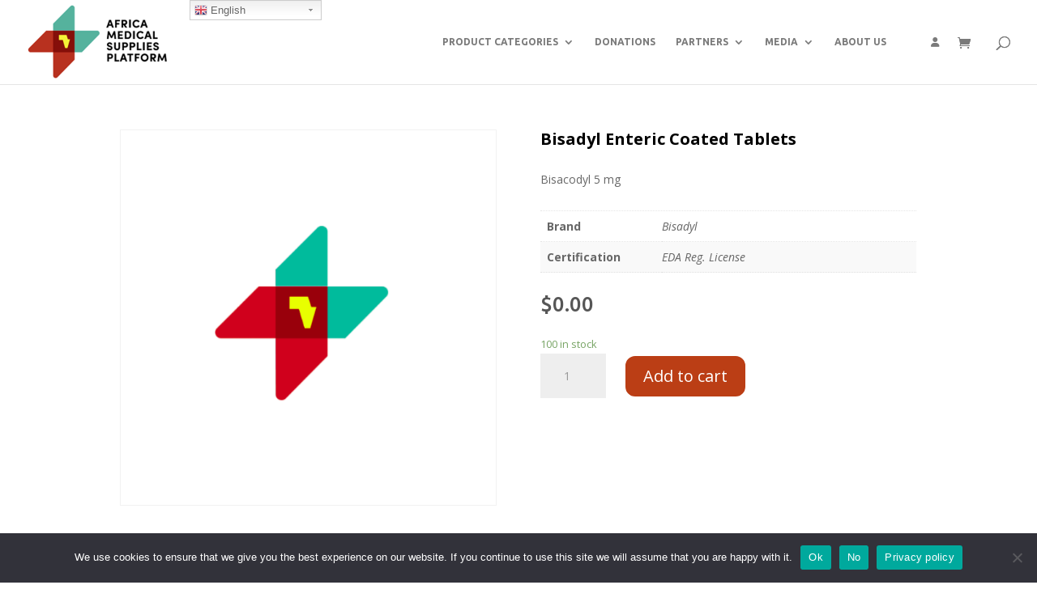

--- FILE ---
content_type: application/javascript
request_url: https://amsp.africa/wp-content/plugins/dokan-pro/assets/js/dokan-single-product-shipping.js
body_size: 908
content:
!function(e){var n={};function t(a){if(n[a])return n[a].exports;var p=n[a]={i:a,l:!1,exports:{}};return e[a].call(p.exports,p,p.exports,t),p.l=!0,p.exports}t.m=e,t.c=n,t.d=function(e,n,a){t.o(e,n)||Object.defineProperty(e,n,{enumerable:!0,get:a})},t.r=function(e){"undefined"!=typeof Symbol&&Symbol.toStringTag&&Object.defineProperty(e,Symbol.toStringTag,{value:"Module"}),Object.defineProperty(e,"__esModule",{value:!0})},t.t=function(e,n){if(1&n&&(e=t(e)),8&n)return e;if(4&n&&"object"==typeof e&&e&&e.__esModule)return e;var a=Object.create(null);if(t.r(a),Object.defineProperty(a,"default",{enumerable:!0,value:e}),2&n&&"string"!=typeof e)for(var p in e)t.d(a,p,function(n){return e[n]}.bind(null,p));return a},t.n=function(e){var n=e&&e.__esModule?function(){return e.default}:function(){return e};return t.d(n,"a",n),n},t.o=function(e,n){return Object.prototype.hasOwnProperty.call(e,n)},t.p="",t(t.s=37)}({37:function(e,n){var t;(t=jQuery)(document).ready((function(){t(".dokan-shipping-calculate-wrapper").on("change","select#dokan-shipping-country",(function(e){e.preventDefault();var n=t(this),a={action:"dokan_shipping_country_select",country_id:n.val(),author_id:n.data("author_id")};""!=n.val()?t.post(dokan.ajaxurl,a,(function(e){e.success&&(n.closest(".dokan-shipping-calculate-wrapper").find(".dokan-shipping-state-wrapper").html(e.data),n.closest(".dokan-shipping-calculate-wrapper").find(".dokan-shipping-price-wrapper").html(""))})):(n.closest(".dokan-shipping-calculate-wrapper").find(".dokan-shipping-price-wrapper").html(""),n.closest(".dokan-shipping-calculate-wrapper").find(".dokan-shipping-state-wrapper").html(""))})),t(".dokan-shipping-calculate-wrapper").on("keydown","#dokan-shipping-qty",(function(e){-1!==t.inArray(e.keyCode,[46,8,9,27,13,91,107,109,110,187,189,190])||65==e.keyCode&&!0===e.ctrlKey||e.keyCode>=35&&e.keyCode<=39||(e.shiftKey||e.keyCode<48||e.keyCode>57)&&(e.keyCode<96||e.keyCode>105)&&e.preventDefault()})),t(".dokan-shipping-calculate-wrapper").on("click","button.dokan-shipping-calculator",(function(e){e.preventDefault();var n=t(this),a={action:"dokan_shipping_calculator",country_id:n.closest(".dokan-shipping-calculate-wrapper").find("select.dokan-shipping-country").val(),product_id:n.closest(".dokan-shipping-calculate-wrapper").find("select.dokan-shipping-country").data("product_id"),author_id:n.closest(".dokan-shipping-calculate-wrapper").find("select.dokan-shipping-country").data("author_id"),quantity:n.closest(".dokan-shipping-calculate-wrapper").find("input.dokan-shipping-qty").val(),state:n.closest(".dokan-shipping-calculate-wrapper").find("select.dokan-shipping-state").val()};t.post(dokan.ajaxurl,a,(function(e){e.success&&n.closest(".dokan-shipping-calculate-wrapper").find(".dokan-shipping-price-wrapper").html(e.data)}))}))}))}});

--- FILE ---
content_type: application/javascript
request_url: https://amsp.africa/wp-content/plugins/dokan-lite/assets/js/dokan.js?ver=1591350994
body_size: 17238
content:
jQuery(function($) {

    $('.tips').tooltip();

    $('ul.order-status').on('click', 'a.dokan-edit-status', function(e) {
        $(this).addClass('dokan-hide').closest('li').next('li').removeClass('dokan-hide');

        return false;
    });

    $('ul.order-status').on('click', 'a.dokan-cancel-status', function(e) {
        $(this).closest('li').addClass('dokan-hide').prev('li').find('a.dokan-edit-status').removeClass('dokan-hide');

        return false;
    });

    $('form#dokan-order-status-form').on('submit', function(e) {
        e.preventDefault();

        var self = $(this),
            li = self.closest('li');

        li.block({ message: null, overlayCSS: { background: '#fff url(' + dokan.ajax_loader + ') no-repeat center', opacity: 0.6 } });

        $.post( dokan.ajaxurl, self.serialize(), function(response) {
            li.unblock();

            if ( response.success ) {
                var prev_li = li.prev();

                li.addClass('dokan-hide');
                prev_li.find('label').replaceWith(response.data);
                prev_li.find('a.dokan-edit-status').removeClass('dokan-hide');
            } else {
                alert( response.data );
            }
        });
    });

    $('form#add-order-note').on( 'submit', function(e) {
        e.preventDefault();

        if (!$('textarea#add-note-content').val()) return;

        $('#dokan-order-notes').block({ message: null, overlayCSS: { background: '#fff url(' + dokan.ajax_loader + ') no-repeat center', opacity: 0.6 } });

        $.post( dokan.ajaxurl, $(this).serialize(), function(response) {
            $('ul.order_notes').prepend( response );
            $('#dokan-order-notes').unblock();
            $('#add-note-content').val('');
        });

        return false;

    })

    $('#dokan-order-notes').on( 'click', 'a.delete_note', function() {

        var note = $(this).closest('li.note');

        $('#dokan-order-notes').block({ message: null, overlayCSS: { background: '#fff url(' + dokan.ajax_loader + ') no-repeat center', opacity: 0.6 } });

        var data = {
            action: 'dokan_delete_order_note',
            note_id: $(note).attr('rel'),
            security: $('#delete-note-security').val()
        };

        $.post( dokan.ajaxurl, data, function(response) {
            $(note).remove();
            $('#dokan-order-notes').unblock();
        });

        return false;

    });

    $('.order_download_permissions').on('click', 'button.grant_access', function() {
        var self = $(this),
            product = $('select.grant_access_id').val();

        if (!product) return;

        $('.order_download_permissions').block({ message: null, overlayCSS: { background: '#fff url(' + dokan.ajax_loader + ') no-repeat center', opacity: 0.6 } });

        var data = {
            action: 'dokan_grant_access_to_download',
            product_ids: product,
            loop: $('.order_download_permissions .panel').size(),
            order_id: self.data('order-id'),
            security: self.data('nonce')
        };

        $.post(dokan.ajaxurl, data, function( response ) {

            if ( response ) {

                $('#accordion').append( response );

            } else {

                alert('Could not grant access - the user may already have permission for this file or billing email is not set. Ensure the billing email is set, and the order has been saved.');

            }

            $( '.datepicker' ).datepicker();
            $('.order_download_permissions').unblock();

        });

        return false;
    });

    $('.order_download_permissions').on('click', 'button.revoke_access', function(e){
        e.preventDefault();
        var answer = confirm('Are you sure you want to revoke access to this download?');

        if (answer){

            var self = $(this),
                el = self.closest('.dokan-panel');

            var product = self.attr('rel').split(",")[0];
            var file = self.attr('rel').split(",")[1];

            if (product > 0) {

                $(el).block({ message: null, overlayCSS: { background: '#fff url(' + dokan.ajax_loader + ') no-repeat center', opacity: 0.6 } });

                var data = {
                    action: 'dokan_revoke_access_to_download',
                    product_id: product,
                    download_id: file,
                    order_id: self.data('order-id'),
                    permission_id: self.data('permission-id'),
                    security: self.data('nonce')
                };

                $.post(dokan.ajaxurl, data, function(response) {
                    // Success
                    $(el).fadeOut('300', function(){
                        $(el).remove();
                    });
                });

            } else {
                $(el).fadeOut('300', function(){
                    $(el).remove();
                });
            }

        }

        return false;
    });

});

/*global woocommerce_admin_meta_boxes, woocommerce_admin, accounting */
;(function($) {
    /**
     * Order Items Panel
     */
    var dokan_seller_meta_boxes_order_items = {
        init: function() {

            let formatMap = {
                // Day
                d: 'dd',
                D: 'D',
                j: 'd',
                l: 'DD',

                // Month
                F: 'MM',
                m: 'mm',
                M: 'M',
                n: 'm',

                // Year
                o: 'yy', // not exactly same. see php date doc for details
                Y: 'yy',
                y: 'y'
            }

            let i = 0;
            let char = '';
            let datepickerFormat = '';

            for (i = 0; i < dokan.i18n_date_format.length; i++) {
                char = dokan.i18n_date_format[i];

                if (char in formatMap) {
                    datepickerFormat += formatMap[char];
                } else {
                    datepickerFormat += char;
                }
            }

            $( "#shipped-date" ).datepicker({
                dateFormat: datepickerFormat
            });

            //saving note
            $( 'body' ).on('click','#dokan-add-tracking-number', this.showTrackingForm );
            $( 'body' ).on('click','#dokan-cancel-tracking-note', this.cancelTrackingForm );
            $( 'body' ).on('click','#add-tracking-details', this.insertShippingTrackingInfo);

            $( '#woocommerce-order-items' )
                .on( 'click', 'button.refund-items', this.refund_items )
                .on( 'click', '.cancel-action', this.cancel )

                // Refunds
                .on( 'click', 'button.do-api-refund, button.do-manual-refund', this.refunds.do_refund )
                .on( 'change', '.refund input.refund_line_total, .refund input.refund_line_tax', this.refunds.input_changed )
                .on( 'change keyup', '.wc-order-refund-items #refund_amount', this.refunds.amount_changed )
                .on( 'change', 'input.refund_order_item_qty', this.refunds.refund_quantity_changed )

                // Subtotal/total
                .on( 'keyup', '.woocommerce_order_items .split-input input:eq(0)', function() {
                    var $subtotal = $( this ).next();
                    if ( $subtotal.val() === '' || $subtotal.is( '.match-total' ) ) {
                        $subtotal.val( $( this ).val() ).addClass( 'match-total' );
                    }
                })

                .on( 'keyup', '.woocommerce_order_items .split-input input:eq(1)', function() {
                    $( this ).removeClass( 'match-total' );
                })
        },

        showTrackingForm: function(e) {
            e.preventDefault();
            var self = $(this);

            self.closest('div').find('form#add-shipping-tracking-form').slideDown( 300, function() {
                $(this).removeClass('dokan-hide');
            });
        },

        cancelTrackingForm: function(e) {
            e.preventDefault();
            var self = $(this);

            self.closest('form#add-shipping-tracking-form').slideUp( 300, function() {
                $(this).addClass('dokan-hide');
            });
        },

        insertShippingTrackingInfo: function(e){
            e.preventDefault();

            var shipping_tracking_info = {
                shipping_provider: $('#shipping_provider').val(),
                shipping_number: $('#tracking_number').val(),
                shipped_date: $('#shipped-date').val(),
                action: $('#action').val(),
                post_id: $('#post-id').val(),
                security: $('#security').val()
            };

            $('#dokan-order-notes').block({ message: null, overlayCSS: { background: '#fff url(' + dokan.ajax_loader + ') no-repeat center', opacity: 0.6 } });

            $.post( dokan.ajaxurl, shipping_tracking_info, function(response) {
                $('ul.order_notes').prepend( response );
                $('#dokan-order-notes').unblock();
                $('form#add-shipping-tracking-form').find("input[type=text], textarea").val("");
            });

            return false;

        },

        block: function() {
            $( '#woocommerce-order-items' ).block({
                message: null,
                overlayCSS: {
                    background: '#fff',
                    opacity: 0.6
                }
            });
        },

        unblock: function() {
            $( '#woocommerce-order-items' ).unblock();
        },

        reload_items: function() {
            var data = {
                order_id: dokan_refund.post_id,
                action:   'dokan_load_order_items',
                security: dokan_refund.order_item_nonce
            };

            dokan_seller_meta_boxes_order_items.block();

            $.ajax({
                url:  dokan_refund.ajax_url,
                data: data,
                type: 'POST',
                success: function( response ) {
                    $( '.dokan-panel-default #woocommerce-order-items' ).empty();
                    $( '.dokan-panel-default #woocommerce-order-items' ).append( response );
                    // wc_meta_boxes_order.init_tiptip();
                }
            });
        },

        refund_items: function() {
            $( 'div.wc-order-refund-items' ).slideDown();
            $( 'div.wc-order-bulk-actions' ).slideUp();
            $( 'div.wc-order-totals-items' ).slideUp();
            $( '#woocommerce-order-items div.refund' ).show();
            $( '.wc-order-edit-line-item .wc-order-edit-line-item-actions' ).hide();
            return false;
        },

        cancel: function() {
            $( this ).closest( 'div.wc-order-data-row' ).slideUp();
            $( 'div.wc-order-bulk-actions' ).slideDown();
            $( 'div.wc-order-totals-items' ).slideDown();
            $( '#woocommerce-order-items div.refund' ).hide();
            $( '.wc-order-edit-line-item .wc-order-edit-line-item-actions' ).show();

            // Reload the items
            if ( 'true' === $( this ).attr( 'data-reload' ) ) {
                dokan_seller_meta_boxes_order_items.reload_items();
            }

            return false;
        },

        refunds: {

            do_refund: function() {
                dokan_seller_meta_boxes_order_items.block();

                if ( window.confirm( dokan_refund.i18n_do_refund ) ) {
                    var refund_amount = $( 'input#refund_amount' ).val();
                    var refund_reason = $( 'input#refund_reason' ).val();

                    // Get line item refunds
                    var line_item_qtys       = {};
                    var line_item_totals     = {};
                    var line_item_tax_totals = {};

                    $( '.refund input.refund_order_item_qty' ).each(function( index, item ) {
                        if ( $( item ).closest( 'tr' ).data( 'order_item_id' ) ) {
                            if ( item.value ) {
                                line_item_qtys[ $( item ).closest( 'tr' ).data( 'order_item_id' ) ] = item.value;
                            }
                        }
                    });

                    $( '.refund input.refund_line_total' ).each(function( index, item ) {
                        if ( $( item ).closest( 'tr' ).data( 'order_item_id' ) ) {
                            line_item_totals[ $( item ).closest( 'tr' ).data( 'order_item_id' ) ] = accounting.unformat( item.value, dokan_refund.mon_decimal_point );
                        }
                    });

                    $( '.refund input.refund_line_tax' ).each(function( index, item ) {
                        if ( $( item ).closest( 'tr' ).data( 'order_item_id' ) ) {
                            var tax_id = $( item ).data( 'tax_id' );

                            if ( ! line_item_tax_totals[ $( item ).closest( 'tr' ).data( 'order_item_id' ) ] ) {
                                line_item_tax_totals[ $( item ).closest( 'tr' ).data( 'order_item_id' ) ] = {};
                            }

                            line_item_tax_totals[ $( item ).closest( 'tr' ).data( 'order_item_id' ) ][ tax_id ] = accounting.unformat( item.value, dokan_refund.mon_decimal_point );
                        }
                    });

                    var data = {
                        action:                 'dokan_refund_request',
                        order_id:               dokan_refund.post_id,
                        refund_amount:          refund_amount,
                        refund_reason:          refund_reason,
                        line_item_qtys:         JSON.stringify( line_item_qtys, null, '' ),
                        line_item_totals:       JSON.stringify( line_item_totals, null, '' ),
                        line_item_tax_totals:   JSON.stringify( line_item_tax_totals, null, '' ),
                        api_refund:             $( this ).is( '.do-api-refund' ),
                        restock_refunded_items: $( '#restock_refunded_items:checked' ).size() ? 'true' : 'false',
                        security:               dokan_refund.order_item_nonce
                    };

                    $.post( dokan_refund.ajax_url, data, function( response ) {
                        response.data.message ? window.alert( response.data.message ) : null;
                        dokan_seller_meta_boxes_order_items.reload_items();
                    }).fail( function ( jqXHR ) {
                        var message = [];

                        if ( jqXHR.responseJSON.data ) {
                            var data = jqXHR.responseJSON.data;

                            if ( $.isArray( data ) ) {
                                message = jqXHR.responseJSON.data.map( function ( item ) {
                                    return item.message;
                                } );
                            } else {
                                message.push( data );
                            }
                        }

                        window.alert( message.join( ' ' ) );
                        dokan_seller_meta_boxes_order_items.unblock();
                    } );
                } else {
                    dokan_seller_meta_boxes_order_items.unblock();
                }
            },

            input_changed: function() {
                var refund_amount = 0;
                var $items        = $( '.woocommerce_order_items' ).find( 'tr.item, tr.fee, tr.shipping' );

                $items.each(function() {
                    var $row               = $( this );
                    var refund_cost_fields = $row.find( '.refund input:not(.refund_order_item_qty)' );

                    refund_cost_fields.each(function( index, el ) {
                        refund_amount += parseFloat( accounting.unformat( $( el ).val() || 0, dokan_refund.mon_decimal_point ) );
                    });
                });

                $( '#refund_amount' )
                    .val( accounting.formatNumber(
                        refund_amount,
                        dokan_refund.currency_format_num_decimals,
                        '',
                        dokan_refund.mon_decimal_point
                    ) )
                    .change();
            },

            amount_changed: function() {
                var total = accounting.unformat( $( this ).val(), dokan_refund.mon_decimal_point );

                $( 'button .wc-order-refund-amount .amount' ).text( accounting.formatMoney( total, {
                    symbol:    dokan_refund.currency_format_symbol,
                    decimal:   dokan_refund.currency_format_decimal_sep,
                    thousand:  dokan_refund.currency_format_thousand_sep,
                    precision: dokan_refund.currency_format_num_decimals,
                    format:    dokan_refund.currency_format
                } ) );
            },

            // When the refund qty is changed, increase or decrease costs
            refund_quantity_changed: function() {
                var $row              = $( this ).closest( 'tr.item' );
                var qty               = $row.find( 'input.quantity' ).val();
                var refund_qty        = $( this ).val();
                var line_total        = $( 'input.line_total', $row );
                var refund_line_total = $( 'input.refund_line_total', $row );

                // Totals
                var unit_total = accounting.unformat( line_total.attr( 'data-total' ), dokan_refund.mon_decimal_point ) / qty;

                refund_line_total.val(
                    parseFloat( accounting.formatNumber( unit_total * refund_qty, dokan_refund.rounding_precision, '' ) )
                        .toString()
                        .replace( '.', dokan_refund.mon_decimal_point )
                ).change();

                // Taxes
                $( 'td.line_tax', $row ).each( function() {
                    var line_total_tax        = $( 'input.line_tax', $( this ) );
                    var refund_line_total_tax = $( 'input.refund_line_tax', $( this ) );
                    var unit_total_tax = accounting.unformat( line_total_tax.attr( 'data-total_tax' ), dokan_refund.mon_decimal_point ) / qty;

                    if ( 0 < unit_total_tax ) {
                        refund_line_total_tax.val(
                            parseFloat( accounting.formatNumber( unit_total_tax * refund_qty, dokan_refund.rounding_precision, '' ) )
                                .toString()
                                .replace( '.', dokan_refund.mon_decimal_point )
                        ).change();
                    } else {
                        refund_line_total_tax.val( 0 ).change();
                    }
                });

                // Restock checkbox
                if ( refund_qty > 0 ) {
                    $( '#restock_refunded_items' ).closest( 'tr' ).show();
                } else {
                    $( '#restock_refunded_items' ).closest( 'tr' ).hide();
                    $( '.woocommerce_order_items input.refund_order_item_qty' ).each( function() {
                        if ( $( this ).val() > 0 ) {
                            $( '#restock_refunded_items' ).closest( 'tr' ).show();
                        }
                    });
                }

                $( this ).trigger( 'refund_quantity_changed' );
            }
        },
    };

    dokan_seller_meta_boxes_order_items.init();

    // Ajax search customers
    $( '#dokan-filter-customer' ).filter( ':not(.enhanced)' ).each( function() {
        var select2_args = {
            allowClear:  $( this ).data( 'allow_clear' ) ? true : false,
            placeholder: $( this ).data( 'placeholder' ),
            minimumInputLength: $( this ).data( 'minimum_input_length' ) ? $( this ).data( 'minimum_input_length' ) : '1',
            escapeMarkup: function( m ) {
                return m;
            },
            ajax: {
                url:         dokan.ajaxurl,
                dataType:    'json',
                delay:       1000,
                data:        function( params ) {
                    return {
                        term:     params.term,
                        action:   'dokan_json_search_vendor_customers',
                        security: dokan.search_customer_nonce,
                        exclude:  $( this ).data( 'exclude' )
                    };
                },
                processResults: function( data ) {
                    var terms = [];
                    if ( data ) {
                        $.each( data, function( id, text ) {
                            terms.push({
                                id: id,
                                text: text
                            });
                        });
                    }
                    return {
                        results: terms
                    };
                },
                cache: true
            }
        };

        $( this ).select2( select2_args ).addClass( 'enhanced' );

        if ( $( this ).data( 'sortable' ) ) {
            var $select = $(this);
            var $list   = $( this ).next( '.select2-container' ).find( 'ul.select2-selection__rendered' );

            $list.sortable({
                placeholder : 'ui-state-highlight select2-selection__choice',
                forcePlaceholderSize: true,
                items       : 'li:not(.select2-search__field)',
                tolerance   : 'pointer',
                stop: function() {
                    $( $list.find( '.select2-selection__choice' ).get().reverse() ).each( function() {
                        var id     = $( this ).data( 'data' ).id;
                        var option = $select.find( 'option[value="' + id + '"]' )[0];
                        $select.prepend( option );
                    } );
                }
            });
        }
    });

})(jQuery);


;(function($){

    var variantsHolder = $('#variants-holder');
    var product_gallery_frame;
    var product_featured_frame;
    var $image_gallery_ids = $('#product_image_gallery');
    var $product_images = $('#product_images_container ul.product_images');

    var Dokan_Editor = {

        /**
         * Constructor function
         */
        init: function() {

            product_type = 'simple';

            $('.product-edit-container').on( 'click', '.dokan-section-heading', this.toggleProductSection );

            $('.product-edit-container').on('click', 'input[type=checkbox]#_downloadable', this.downloadable );
            $('.product-edit-container').on('click', 'a.sale-schedule', this.showDiscountSchedule );

            // gallery
            $('body, #dokan-product-images').on('click', 'a.add-product-images', this.gallery.addImages );
            $('body, #dokan-product-images').on( 'click', 'a.action-delete', this.gallery.deleteImage );
            this.gallery.sortable();

            // featured image
            $('body, .product-edit-container').on('click', 'a.dokan-feat-image-btn', this.featuredImage.addImage );
            $('body, .product-edit-container').on('click', 'a.dokan-remove-feat-image', this.featuredImage.removeImage );

            $('body, #variable_product_options').on( 'click', '.sale_schedule', this.saleSchedule );
            $('body, #variable_product_options').on( 'click', '.cancel_sale_schedule', this.cancelSchedule );

            // new product design variations
            $('.product-edit-container').on( 'change', 'input[type=checkbox]#_manage_stock', this.showManageStock );
            $( '.product-edit-container' ).on( 'click', 'a.upload_file_button', this.fileDownloadable );


            // File inputs
            $('body').on('click', 'a.insert-file-row', function(){
                $(this).closest('table').find('tbody').append( $(this).data( 'row' ) );
                return false;
            });

            $('body').on('click', 'a.dokan-product-delete', function() {
                $(this).closest('tr').remove();
                return false;
            });

            $( 'body' ).on( 'submit', 'form.dokan-product-edit-form', this.inputValidate );

            // For new desing in product page
            $( '.dokan-product-listing' ).on( 'click', 'a.dokan-add-new-product', this.addProductPopup );

            this.loadSelect2();
            this.bindProductTagDropdown();
            this.attribute.sortable();
            this.checkProductPostboxToggle();
            $( '.product-edit-container .dokan-product-attribute-wrapper' ).on( 'click', 'a.dokan-product-toggle-attribute, .dokan-product-attribute-heading', this.attribute.toggleAttribute );
            $( '.product-edit-container .dokan-product-attribute-wrapper' ).on( 'click', 'a.add_new_attribute', this.attribute.addNewAttribute );
            $( '.product-edit-container .dokan-product-attribute-wrapper' ).on( 'keyup', 'input.dokan-product-attribute-name', this.attribute.dynamicAttrNameChange );
            $( '.dokan-product-attribute-wrapper ul.dokan-attribute-option-list' ).on( 'click', 'button.dokan-select-all-attributes', this.attribute.selectAllAttr );
            $( '.dokan-product-attribute-wrapper ul.dokan-attribute-option-list' ).on( 'click', 'button.dokan-select-no-attributes', this.attribute.selectNoneAttr );
            $( '.dokan-product-attribute-wrapper ul.dokan-attribute-option-list' ).on( 'click', 'button.dokan-add-new-attribute', this.attribute.addNewExtraAttr );
            $( '.product-edit-container .dokan-product-attribute-wrapper' ).on( 'click', 'a.dokan-product-remove-attribute', this.attribute.removeAttribute );
            $( '.product-edit-container .dokan-product-attribute-wrapper' ).on( 'click', 'a.dokan-save-attribute', this.attribute.saveAttribute );
            $( 'body' ).on( 'click', '.product-container-footer input[type="submit"]', this.createNewProduct );

            this.attribute.disbalePredefinedAttribute();

            $( 'body' ).trigger( 'dokan-product-editor-loaded', this );
        },

        saleSchedule: function() {
            var $wrap = $(this).closest( '.dokan-product-field-content', 'div, table' );
            $(this).hide();

            $wrap.find('.cancel_sale_schedule').show();
            $wrap.find('.sale_price_dates_fields').show();

            return false;
        },

        cancelSchedule: function() {
            var $wrap = $(this).closest( '.dokan-product-field-content', 'div, table' );

            $(this).hide();
            $wrap.find('.sale_schedule').show();
            $wrap.find('.sale_price_dates_fields').hide();
            $wrap.find('.sale_price_dates_fields').find('input').val('');

            return false;
        },


        checkProductPostboxToggle: function() {
            var toggle = JSON.parse( localStorage.getItem( 'toggleClasses' ) );

            $.each( toggle, function(el, i) {
                var wrapper    = $( '.' + el.replace( /_/g, '-' ) ),
                    content    = wrapper.find( '.dokan-section-content' ),
                    targetIcon = wrapper.find( 'i.fa-sort-desc' );

                if ( i ) {
                    content.show();
                    targetIcon.removeClass( 'fa-flip-horizointal' ).addClass( 'fa-flip-vertical' );
                    targetIcon.css( 'marginTop', '9px' );
                } else {
                    content.hide();
                    targetIcon.removeClass( 'fa-flip-vertical' ).addClass( 'fa-flip-horizointal' );
                    targetIcon.css( 'marginTop', '0px' );
                }
            });
        },

        toggleProductSection: function(e) {
            e.preventDefault();

            var self = $(this);
            if ( JSON.parse( localStorage.getItem( 'toggleClasses' ) ) != null ) {
                var toggleClasses = JSON.parse( localStorage.getItem( 'toggleClasses' ) );
            } else {
                var toggleClasses = {};
            }

            self.closest( '.dokan-edit-row' ).find('.dokan-section-content').slideToggle( 300, function() {
                if( $(this).is( ':visible' ) ) {
                    var targetIcon = self.find( 'i.fa-sort-desc' );
                    targetIcon.removeClass( 'fa-flip-horizointal' ).addClass( 'fa-flip-vertical' );
                    targetIcon.css( 'marginTop', '9px' );
                    toggleClasses[self.data('togglehandler')] = true;
                } else {
                    var targetIcon = self.find( 'i.fa-sort-desc' );
                    targetIcon.removeClass( 'fa-flip-vertical' ).addClass( 'fa-flip-horizointal' );
                    targetIcon.css( 'marginTop', '0px' );
                    toggleClasses[self.data('togglehandler')] = false;
                }

                localStorage.setItem( 'toggleClasses', JSON.stringify( toggleClasses ) );
            });

        },

        loadSelect2: function() {
            $('.dokan-select2').select2(
                {
                    "language": {
                        "noResults": function () {
                            return dokan.i18n_no_result_found;
                        }
                    }
                }
            );
        },

        bindProductTagDropdown: function () {
            if ( dokan.product_vendors_can_create_tags && 'on' === dokan.product_vendors_can_create_tags ) {
                return;
            }

            $( '#product_tag' ).select2( {
                language: {
                    noResults: function () {
                        return dokan.i18n_no_result_found;
                    }
                }
            } );
        },

        addProductPopup: function (e) {
            e.preventDefault();
            Dokan_Editor.openProductPopup();
        },

        openProductPopup: function() {
            var productTemplate = wp.template( 'dokan-add-new-product' );
            $.magnificPopup.open({
                fixedContentPos: true,
                items: {
                    src: productTemplate().trim(),
                    type: 'inline'
                },
                callbacks: {
                    open: function() {
                        $(this.content).closest('.mfp-wrap').removeAttr('tabindex');
                        Dokan_Editor.loadSelect2();
                        Dokan_Editor.bindProductTagDropdown();

                        $('.sale_price_dates_from, .sale_price_dates_to').on('focus', function() {
                            $(this).css('z-index', '99999');
                        });

                        $( ".sale_price_dates_fields input" ).datepicker({
                            defaultDate: "",
                            dateFormat: "yy-mm-dd",
                            numberOfMonths: 1
                        });

                        $('.tips').tooltip();

                        Dokan_Editor.gallery.sortable();

                        $( 'body' ).trigger( 'dokan-product-editor-popup-opened', Dokan_Editor );
                    },
                    close: function() {
                        product_gallery_frame = undefined;
                        product_featured_frame = undefined;
                    }
                }
            });
        },

        createNewProduct: function (e) {
            e.preventDefault();

            var self = $(this),
                form = self.closest('form#dokan-add-new-product-form'),
                btn_id = self.attr('data-btn_id');

            form.find( 'span.dokan-show-add-product-error' ).html('');
            form.find( 'span.dokan-add-new-product-spinner' ).css( 'display', 'inline-block' );

            self.attr( 'disabled', 'disabled' );

            if ( form.find( 'input[name="post_title"]' ).val() == '' ) {
                $( 'span.dokan-show-add-product-error' ).html( dokan.product_title_required );
                self.removeAttr( 'disabled' );
                form.find( 'span.dokan-add-new-product-spinner' ).css( 'display', 'none' );
                return;
            }

            if ( form.find( 'select[name="product_cat"]' ).val() == '-1' ) {
                $( 'span.dokan-show-add-product-error' ).html( dokan.product_category_required );
                self.removeAttr( 'disabled' );
                form.find( 'span.dokan-add-new-product-spinner' ).css( 'display', 'none' );
                return;
            }

            var data = {
                action:   'dokan_create_new_product',
                postdata: form.serialize(),
                _wpnonce : dokan.nonce
            };

            $.post( dokan.ajaxurl, data, function( resp ) {
                if ( resp.success ) {
                    self.removeAttr( 'disabled' );
                    if ( btn_id == 'create_new' ) {
                        $.magnificPopup.close();
                        window.location.href = resp.data;
                    } else {
                        $('.dokan-dashboard-product-listing-wrapper').load( window.location.href + ' table.product-listing-table' );
                        $.magnificPopup.close();
                        Dokan_Editor.openProductPopup();
                    }
                } else {
                    self.removeAttr( 'disabled' );
                    $( 'span.dokan-show-add-product-error' ).html( resp.data );
                }
                form.find( 'span.dokan-add-new-product-spinner' ).css( 'display', 'none' );
            });
        },

        attribute: {

            toggleAttribute: function(e) {
                e.preventDefault();

                var self = $(this),
                    list = self.closest('li'),
                    item = list.find('.dokan-product-attribute-item');

                if ( $(item).hasClass('dokan-hide') ) {
                    self.closest('.dokan-product-attribute-heading').css({ borderBottom: '1px solid #e3e3e3' });
                    $(item).slideDown( 200, function() {
                        self.find('i.fa').removeClass('fa-flip-horizointal').addClass('fa-flip-vertical');
                        $(this).removeClass('dokan-hide');
                        if ( ! $(e.target).hasClass( 'dokan-product-attribute-heading' ) ) {
                            $(e.target).closest('a').css('top', '12px');
                        } else if ( $(e.target).hasClass( 'dokan-product-attribute-heading' ) ) {
                            self.find( 'a.dokan-product-toggle-attribute' ).css('top', '12px');
                        }
                    });
                } else {
                    $(item).slideUp( 200, function() {
                        $(this).addClass('dokan-hide');
                        self.find('i.fa').removeClass('fa-flip-vertical').addClass('fa-flip-horizointal');
                        if ( ! $(e.target).hasClass('dokan-product-attribute-heading') ) {
                            $(e.target).closest('a').css('top', '7px');
                        } else if ( $(e.target).hasClass( 'dokan-product-attribute-heading' ) ) {
                            self.find('a.dokan-product-toggle-attribute').css('top', '7px');
                        }
                        self.closest('.dokan-product-attribute-heading').css({ borderBottom: 'none' });

                    })
                }
                return false;
            },

            sortable: function() {
                $('.dokan-product-attribute-wrapper ul').sortable({
                    items: 'li.product-attribute-list',
                    cursor: 'move',
                    scrollSensitivity:40,
                    forcePlaceholderSize: true,
                    forceHelperSize: false,
                    helper: 'clone',
                    opacity: 0.65,
                    placeholder: 'dokan-sortable-placeholder',
                    start:function(event,ui){
                        ui.item.css('background-color','#f6f6f6');
                    },
                    stop:function(event,ui){
                        ui.item.removeAttr('style');
                    },
                    update: function(event, ui) {
                        var attachment_ids = '';
                        Dokan_Editor.attribute.reArrangeAttribute();
                    }
                });
            },

            dynamicAttrNameChange: function(e) {
                e.preventDefault();
                var self = $(this),
                    value = self.val();

                if ( value == '' ) {
                    self.closest( 'li' ).find( 'strong' ).html( 'Attribute Name' );
                } else {
                    self.closest( 'li' ).find( 'strong' ).html( value );
                }
            },

            selectAllAttr: function(e) {
                e.preventDefault();
                $( this ).closest( 'li.product-attribute-list' ).find( 'select.dokan_attribute_values option' ).attr( 'selected', 'selected' );
                $( this ).closest( 'li.product-attribute-list' ).find( 'select.dokan_attribute_values' ).change();
                return false;
            },

            selectNoneAttr: function(e) {
                e.preventDefault();
                $( this ).closest( 'li.product-attribute-list' ).find( 'select.dokan_attribute_values option' ).removeAttr( 'selected' );
                $( this ).closest( 'li.product-attribute-list' ).find( 'select.dokan_attribute_values' ).change();
                return false;
            },

            reArrangeAttribute: function() {
                var attributeWrapper = $('.dokan-product-attribute-wrapper').find('ul.dokan-attribute-option-list');
                attributeWrapper.find( 'li.product-attribute-list' ).css( 'cursor', 'default' ).each(function( i ) {
                    $(this).find('.attribute_position').val(i);
                });
            },

            addNewExtraAttr: function(e) {
                e.preventDefault();

                var $wrapper           = $(this).closest( 'li.product-attribute-list' );
                var attribute          = $wrapper.data( 'taxonomy' );
                var new_attribute_name = window.prompt( dokan.new_attribute_prompt );

                if ( new_attribute_name ) {

                    var data = {
                        action:   'dokan_add_new_attribute',
                        taxonomy: attribute,
                        term:     new_attribute_name,
                        _wpnonce : dokan.nonce
                    };

                    $.post( dokan.ajaxurl, data, function( response ) {
                        if ( response.error ) {
                            window.alert( response.error );
                        } else if ( response.slug ) {
                            $wrapper.find( 'select.dokan_attribute_values' ).append( '<option value="' + response.slug + '" selected="selected">' + response.name + '</option>' );
                            $wrapper.find( 'select.dokan_attribute_values' ).change();
                        }

                    });
                }
            },

            addNewAttribute: function(e) {
                e.preventDefault();

                var self  = $(this),
                    attrWrap  = self.closest('.dokan-attribute-type').find('select#predefined_attribute'),
                    attribute = attrWrap.val(),
                    size         = $( 'ul.dokan-attribute-option-list .product-attribute-list' ).length;


                var data = {
                    action   : 'dokan_get_pre_attribute',
                    taxonomy : attribute,
                    i        : size,
                    _wpnonce : dokan.nonce
                };

                self.closest('.dokan-attribute-type').find('span.dokan-attribute-spinner').removeClass('dokan-hide');

                $.post( dokan.ajaxurl, data, function( resp ) {
                    if ( resp.success ) {
                        var attributeWrapper = $('.dokan-product-attribute-wrapper').find('ul.dokan-attribute-option-list');
                        $html = $.parseHTML(resp.data);
                        $($html).find('.dokan-product-attribute-item').removeClass('dokan-hide');
                        $($html).find('i.fa.fa-sort-desc').removeClass('fa-flip-horizointal').addClass('fa-flip-vertical');
                        $($html).find('a.dokan-product-toggle-attribute').css('top','12px');
                        $($html).find('.dokan-product-attribute-heading').css({ borderBottom: '1px solid #e3e3e3' });

                        attributeWrapper.append( $html );
                        $( 'select#product_type' ).trigger('change');
                        Dokan_Editor.loadSelect2();
                        Dokan_Editor.attribute.reArrangeAttribute();
                    };

                    self.closest('.dokan-attribute-type').find('span.dokan-attribute-spinner').addClass('dokan-hide');

                    if ( attribute ) {
                        attrWrap.find( 'option[value="' + attribute + '"]' ).attr( 'disabled','disabled' );
                        attrWrap.val( '' );
                    }
                });
            },

            removeAttribute: function(evt) {
                evt.stopPropagation();

                if ( window.confirm( dokan.remove_attribute ) ) {
                    var $parent = $( this ).closest('li.product-attribute-list');

                    $parent.fadeOut( 300, function() {
                        if ( $parent.is( '.taxonomy' ) ) {
                            $parent.find( 'select, input[type=text]' ).val( '' );
                            $( 'select.dokan_attribute_taxonomy' ).find( 'option[value="' + $parent.data( 'taxonomy' ) + '"]' ).removeAttr( 'disabled' );
                        } else {
                            $parent.find( 'select, input[type=text]' ).val( '' );
                            $parent.hide();
                        }

                        Dokan_Editor.attribute.reArrangeAttribute();
                    });
                }

                return false;
            },

            saveAttribute: function(e) {
                e.preventDefault();

                var self = $(this),
                    data = {
                        post_id:  $('#dokan-edit-product-id').val(),
                        data:     $( 'ul.dokan-attribute-option-list' ).find( 'input, select, textarea' ).serialize(),
                        action:   'dokan_save_attributes'
                    };

                $( '.dokan-product-attribute-wrapper' ).block({
                    message: null,
                    fadeIn: 50,
                    fadeOut: 1000,
                    overlayCSS: {
                        background: '#fff',
                        opacity: 0.6
                    }
                });

                $.post( dokan.ajaxurl, data, function( resp ) {
                    // Load variations panel.
                    $( '#dokan-variable-product-options' ).load( window.location.toString() + ' #dokan-variable-product-options-inner', function() {
                        $( '#dokan-variable-product-options' ).trigger( 'reload' );
                        $( 'select#product_type' ).trigger('change');
                        $( '.dokan-product-attribute-wrapper' ).unblock();
                    });
                });

            },

            disbalePredefinedAttribute: function() {
                $( 'ul.dokan-attribute-option-list li.product-attribute-list' ).each( function( index, el ) {
                    if ( $( el ).css( 'display' ) !== 'none' && $( el ).is( '.taxonomy' ) ) {
                        $( 'select#predefined_attribute' ).find( 'option[value="' + $( el ).data( 'taxonomy' ) + '"]' ).attr( 'disabled', 'disabled' );
                    }
                });
            }
        },

        inputValidate: function( e ) {
            e.preventDefault();

            if ( $( '#post_title' ).val().trim() == '' ) {
                $( '#post_title' ).focus();
                $( 'div.dokan-product-title-alert' ).removeClass('dokan-hide');
                return;
            }else{
                $( 'div.dokan-product-title-alert' ).hide();
            }

            if ( $( 'select.product_cat' ).val() == -1 ) {
                $( 'select.product_cat' ).focus();
                $( 'div.dokan-product-cat-alert' ).removeClass('dokan-hide');
                return;
            }else{
                $( 'div.dokan-product-cat-alert' ).hide();
            }
            $( 'input[type=submit]' ).attr( 'disabled', 'disabled' );
            this.submit();
        },

        downloadable: function() {
            if ( $(this).prop('checked') ) {
                $(this).closest('aside').find('.dokan-side-body').removeClass('dokan-hide');
            } else {
                $(this).closest('aside').find('.dokan-side-body').addClass('dokan-hide');
            }
        },

        showDiscountSchedule: function(e) {
            e.preventDefault();
            $('.sale-schedule-container').slideToggle('fast');
        },

        showManageStock: function(e) {
            if ( $(this).is(':checked') ) {
                $('.show_if_stock').slideDown('fast');
            } else {
                $('.show_if_stock').slideUp('fast');
            }
        },

        gallery: {

            addImages: function(e) {
                e.preventDefault();

                var self = $(this),
                    p_images = self.closest('.dokan-product-gallery').find('#product_images_container ul.product_images'),
                    images_gid = self.closest('.dokan-product-gallery').find('#product_image_gallery');

                if ( product_gallery_frame ) {
                    product_gallery_frame.open();
                    return;
                } else {
                    // Create the media frame.
                    product_gallery_frame = wp.media({
                        // Set the title of the modal.
                        title: dokan.i18n_choose_gallery,
                        button: {
                            text: dokan.i18n_choose_gallery_btn_text,
                        },
                        multiple: true
                    });

                    product_gallery_frame.on( 'select', function() {

                        var selection = product_gallery_frame.state().get('selection');

                        selection.map( function( attachment ) {

                            attachment = attachment.toJSON();

                            if ( attachment.id ) {
                                attachment_ids = [];

                                $('<li class="image" data-attachment_id="' + attachment.id + '">\
                                        <img src="' + attachment.url + '" />\
                                        <a href="#" class="action-delete">&times;</a>\
                                    </li>').insertBefore( p_images.find('li.add-image') );

                                $('#product_images_container ul li.image').css('cursor','default').each(function() {
                                    var attachment_id = jQuery(this).attr( 'data-attachment_id' );
                                    attachment_ids.push( attachment_id );
                                });
                            }

                        } );

                        images_gid.val( attachment_ids.join(',') );
                    });

                    product_gallery_frame.open();
                }

            },

            deleteImage: function(e) {
                e.preventDefault();

                var self = $(this),
                    p_images = self.closest('.dokan-product-gallery').find('#product_images_container ul.product_images'),
                    images_gid = self.closest('.dokan-product-gallery').find('#product_image_gallery');

                self.closest('li.image').remove();

                var attachment_ids = [];

                $('#product_images_container ul li.image').css('cursor','default').each(function() {
                    var attachment_id = $(this).attr( 'data-attachment_id' );
                    attachment_ids.push( attachment_id );
                });

                images_gid.val( attachment_ids.join(',') );

                return false;
            },

            sortable: function() {
                // Image ordering
                $('body').find('#product_images_container ul.product_images').sortable({
                    items: 'li.image',
                    cursor: 'move',
                    scrollSensitivity:40,
                    forcePlaceholderSize: true,
                    forceHelperSize: false,
                    helper: 'clone',
                    opacity: 0.65,
                    placeholder: 'dokan-sortable-placeholder',
                    start:function(event,ui){
                        ui.item.css('background-color','#f6f6f6');
                    },
                    stop:function(event,ui){
                        ui.item.removeAttr('style');
                    },
                    update: function(event, ui) {
                        var attachment_ids = [];

                        $('body').find('#product_images_container ul li.image').css('cursor','default').each(function() {
                            var attachment_id = jQuery(this).attr( 'data-attachment_id' );
                            attachment_ids.push( attachment_id );
                        });

                        $('body').find('#product_image_gallery').val( attachment_ids.join(',') );
                    }
                });
            }
        },

        featuredImage: {

            addImage: function(e) {
                e.preventDefault();

                var self = $(this);

                if ( product_featured_frame ) {
                    product_featured_frame.open();
                    return;
                } else {
                    product_featured_frame = wp.media({
                        // Set the title of the modal.
                        title: dokan.i18n_choose_featured_img,
                        button: {
                            text: dokan.i18n_choose_featured_img_btn_text,
                        }
                    });

                    product_featured_frame.on('select', function() {
                        var selection = product_featured_frame.state().get('selection');

                        selection.map( function( attachment ) {
                            attachment = attachment.toJSON();

                            // set the image hidden id
                            self.siblings('input.dokan-feat-image-id').val(attachment.id);

                            // set the image
                            var instruction = self.closest('.instruction-inside');
                            var wrap = instruction.siblings('.image-wrap');

                            // wrap.find('img').attr('src', attachment.sizes.thumbnail.url);
                            wrap.find('img').attr('src', attachment.url);
                            wrap.find('img').removeAttr( 'srcset' );

                            instruction.addClass('dokan-hide');
                            wrap.removeClass('dokan-hide');
                        });
                    });

                    product_featured_frame.open();
                }
            },

            removeImage: function(e) {
                e.preventDefault();

                var self = $(this);
                var wrap = self.closest('.image-wrap');
                var instruction = wrap.siblings('.instruction-inside');

                instruction.find('input.dokan-feat-image-id').val('0');
                wrap.addClass('dokan-hide');
                instruction.removeClass('dokan-hide');
            }
        },

        fileDownloadable: function(e) {
            e.preventDefault();

            var self = $(this),
                downloadable_frame;

            if ( downloadable_frame ) {
                downloadable_frame.open();
                return;
            }

            downloadable_frame = wp.media({
                title: dokan.i18n_choose_file,
                button: {
                    text: dokan.i18n_choose_file_btn_text,
                },
                multiple: true
            });

            downloadable_frame.on('select', function() {
                var selection = downloadable_frame.state().get('selection');

                selection.map( function( attachment ) {
                    attachment = attachment.toJSON();

                    self.closest('tr').find( 'input.wc_file_url, input.wc_variation_file_url').val(attachment.url);
                });
            });

            downloadable_frame.on( 'ready', function() {
                downloadable_frame.uploader.options.uploader.params = {
                    type: 'downloadable_product'
                };
            });

            downloadable_frame.open();
        }
    };

    // On DOM ready
    $(function() {
        Dokan_Editor.init();

        // PRODUCT TYPE SPECIFIC OPTIONS.
        $( 'select#product_type' ).change( function() {
            // Get value.
            var select_val = $( this ).val();

            if ( 'variable' === select_val ) {
                $( 'input#_manage_stock' ).change();
                $( 'input#_downloadable' ).prop( 'checked', false );
                $( 'input#_virtual' ).removeAttr( 'checked' );
            }

            show_and_hide_panels();

            $( document.body ).trigger( 'dokan-product-type-change', select_val, $( this ) );

        }).change();

        $('.product-edit-container').on('change', 'input#_downloadable, input#_virtual', function() {
            show_and_hide_panels();
        }).change();

        $( 'input#_downloadable' ).change();
        $( 'input#_virtual' ).change();

        function show_and_hide_panels() {
            var product_type    = $( '#product_type' ).val();
            var is_virtual      = $( 'input#_virtual:checked' ).length;
            var is_downloadable = $( 'input#_downloadable:checked' ).length;

            // Hide/Show all with rules.
            var hide_classes = '.hide_if_downloadable, .hide_if_virtual';
            var show_classes = '.show_if_downloadable, .show_if_virtual';

            $.each( Object.keys( dokan.product_types ), function( index, value ) {
                hide_classes = hide_classes + ', .hide_if_' + value;
                show_classes = show_classes + ', .show_if_' + value;
            });

            $( hide_classes ).show();
            $( show_classes ).hide();

            // Shows rules.
            if ( is_downloadable ) {
                $( '.show_if_downloadable' ).show();
            }
            if ( is_virtual ) {
                $( '.show_if_virtual' ).show();
            }

            $( '.show_if_' + product_type ).show();

            // Hide rules.
            if ( is_downloadable ) {
                $( '.hide_if_downloadable' ).hide();
            }
            if ( is_virtual ) {
                $( '.hide_if_virtual' ).hide();
            }

            $( '.hide_if_' + product_type ).hide();

            $( 'input#_manage_stock' ).change();
        }

        // Sale price schedule.
        $( '.sale_price_dates_fields' ).each( function() {
            var $these_sale_dates = $( this );
            var sale_schedule_set = false;
            var $wrap = $these_sale_dates.closest( 'div, table' );

            $these_sale_dates.find( 'input' ).each( function() {
                if ( '' !== $( this ).val() ) {
                    sale_schedule_set = true;
                }
            });

            if ( sale_schedule_set ) {
                $wrap.find( '.sale_schedule' ).hide();
                $wrap.find( '.sale_price_dates_fields' ).show();
            } else {
                $wrap.find( '.sale_schedule' ).show();
                $wrap.find( '.sale_price_dates_fields' ).hide();
            }
        });

        $( '.product-edit-container' ).on( 'click', '.sale_schedule', function() {
            var $wrap = $(this).closest( '.product-edit-container, div.dokan-product-variation-itmes, table' );
            $( this ).hide();
            $wrap.find( '.cancel_sale_schedule' ).show();
            $wrap.find( '.sale_price_dates_fields' ).show();

            return false;
        });

        $( '.product-edit-container' ).on( 'click', '.cancel_sale_schedule', function() {
            var $wrap = $( '.product-edit-container, div.dokan-product-variation-itmes, table' );

            $( this ).hide();
            $wrap.find( '.sale_schedule' ).show();
            $wrap.find( '.sale_price_dates_fields' ).hide();
            $wrap.find( '.sale_price_dates_fields' ).find( 'input' ).val('');

            return false;
        });

        function dokan_show_earning_suggestion( callback ) {
            let commission = $('span.vendor-earning').attr( 'data-commission' );
            let product_id = $( 'span.vendor-earning' ).attr( 'data-product-id' );
            let product_price = $( 'input.dokan-product-regular-price' ).val();
            let sale_price = $( 'input.dokan-product-sales-price' ).val();
            let earning_suggestion = $('.simple-product span.vendor-price');

            earning_suggestion.html( 'Calculating' );

            $.get( dokan.ajaxurl, {
                action: 'get_vendor_earning',
                product_id: product_id,
                product_price: product_price,
                product_price: sale_price ? sale_price : product_price,
                _wpnonce: dokan.nonce
            } )
            .done( ( response ) => {
                earning_suggestion.html( response );

                if ( typeof callback === 'function' ) {
                    callback();
                }
            } );
        }

        $( "input.dokan-product-regular-price, input.dokan-product-sales-price" ).on( 'keyup', _.debounce( () => {
            dokan_show_earning_suggestion( function() {

                if ( $( '#product_type' ).val() == 'simple' || $( '#product_type' ).text() == '' ) {
                    if ( Number( $('.simple-product span.vendor-price').text() ) < 0  ) {
                        $( $('.dokan-product-less-price-alert').removeClass('dokan-hide') );
                        $( 'input[type=submit]' ).attr( 'disabled', 'disabled' );
                        $( 'button[type=submit]' ).attr( 'disabled', 'disabled' );
                    } else {
                        $( $('.dokan-product-less-price-alert').addClass('dokan-hide') );
                        $( 'input[type=submit]' ).removeAttr( 'disabled');
                        $( 'button[type=submit]' ).removeAttr( 'disabled');
                    }
                }
            } );

        }, 750 ) );

        function debounce_delay( callback, ms ) {
            var timer   = 0;
            return function() {
                var context = this, args = arguments;
                clearTimeout(timer);
                timer = setTimeout(function () {
                  callback.apply(context, args);
                }, ms || 0);
            };
        }

        $('body').on( 'keyup', '.dokan-product-sales-price, .dokan-product-regular-price', debounce_delay( function(evt) {
            evt.preventDefault();
            var product_price           = $( 'input.dokan-product-regular-price' ).val();
            var sale_price_wrap         = $( 'input.dokan-product-sales-price' );
            var sale_price              = sale_price_wrap.val();
            var sale_price_input_div    = sale_price_wrap.parent( 'div.dokan-input-group' );
            var sale_price_input_msg    = "<span class='error'>" + dokan.i18n_sales_price_error + "</span>";
            var sale_price_parent_div   = sale_price_input_div.parent( 'div.sale-price' ).find( 'span.error' );

            if ( '' == product_price ) {

                sale_price_parent_div.remove();
                sale_price_input_div.after( sale_price_input_msg );

                sale_price_wrap.val('');
                setTimeout(function(){
                    sale_price_parent_div.remove();
                }, 5000);

            } else if( parseFloat( product_price ) <= parseFloat( sale_price ) ) {

                sale_price_parent_div.remove();
                sale_price_input_div.after( sale_price_input_msg );

                sale_price_wrap.val('');
                setTimeout(function(){
                    sale_price_parent_div.remove();
                }, 5000);

            } else {

                sale_price_parent_div.remove();

            }

        } ,600 ) );

    });

})(jQuery);

jQuery(function($) {
    var api = wp.customize;

    $('.datepicker').datepicker({
        dateFormat: 'yy-mm-dd'
    });

    $('.tips').tooltip();

    function showTooltip(x, y, contents) {
        jQuery('<div class="chart-tooltip">' + contents + '</div>').css({
            top: y - 16,
            left: x + 20
        }).appendTo("body").fadeIn(200);
    }

    var prev_data_index = null;
    var prev_series_index = null;

    jQuery(".chart-placeholder").bind("plothover", function(event, pos, item) {
        if (item) {
            if (prev_data_index != item.dataIndex || prev_series_index != item.seriesIndex) {
                prev_data_index = item.dataIndex;
                prev_series_index = item.seriesIndex;

                jQuery(".chart-tooltip").remove();

                if (item.series.points.show || item.series.enable_tooltip) {

                    var y = item.series.data[item.dataIndex][1];

                    tooltip_content = '';

                    if (item.series.prepend_label)
                        tooltip_content = tooltip_content + item.series.label + ": ";

                    if (item.series.prepend_tooltip)
                        tooltip_content = tooltip_content + item.series.prepend_tooltip;

                    tooltip_content = tooltip_content + y;

                    if (item.series.append_tooltip)
                        tooltip_content = tooltip_content + item.series.append_tooltip;

                    if (item.series.pie.show) {

                        showTooltip(pos.pageX, pos.pageY, tooltip_content);

                    } else {

                        showTooltip(item.pageX, item.pageY, tooltip_content);

                    }

                }
            }
        } else {
            jQuery(".chart-tooltip").remove();
            prev_data_index = null;
        }
    });

});

//dokan settings
(function($) {

    $.validator.setDefaults({ ignore: ":hidden" });

    var validatorError = function(error, element) {
        var form_group = $(element).closest('.dokan-form-group');
        form_group.addClass('has-error').append(error);
    };

    var validatorSuccess = function(label, element) {
        $(element).closest('.dokan-form-group').removeClass('has-error');
    };

    var api = wp.customize;

    var Dokan_Settings = {
        init: function() {
            var self = this;

            //image upload
            $('a.dokan-banner-drag').on('click', this.imageUpload);
            $('a.dokan-remove-banner-image').on('click', this.removeBanner);

            $('a.dokan-pro-gravatar-drag').on('click', this.gragatarImageUpload);
            $('a.dokan-gravatar-drag').on('click', this.simpleImageUpload);
            $('a.dokan-remove-gravatar-image').on('click', this.removeGravatar);

            this.validateForm(self);

            return false;
        },

        calculateImageSelectOptions: function(attachment, controller) {
            var xInit = parseInt(dokan.store_banner_dimension.width, 10),
                yInit = parseInt(dokan.store_banner_dimension.height, 10),
                flexWidth = !! parseInt(dokan.store_banner_dimension['flex-width'], 10),
                flexHeight = !! parseInt(dokan.store_banner_dimension['flex-height'], 10),
                ratio, xImg, yImg, realHeight, realWidth,
                imgSelectOptions;

            realWidth = attachment.get('width');
            realHeight = attachment.get('height');

            this.headerImage = new api.HeaderTool.ImageModel();
            this.headerImage.set({
                themeWidth: xInit,
                themeHeight: yInit,
                themeFlexWidth: flexWidth,
                themeFlexHeight: flexHeight,
                imageWidth: realWidth,
                imageHeight: realHeight
            });

            controller.set( 'canSkipCrop', ! this.headerImage.shouldBeCropped() );

            ratio = xInit / yInit;
            xImg = realWidth;
            yImg = realHeight;

            if ( xImg / yImg > ratio ) {
                yInit = yImg;
                xInit = yInit * ratio;
            } else {
                xInit = xImg;
                yInit = xInit / ratio;
            }

            imgSelectOptions = {
                handles: true,
                keys: true,
                instance: true,
                persistent: true,
                imageWidth: realWidth,
                imageHeight: realHeight,
                x1: 0,
                y1: 0,
                x2: xInit,
                y2: yInit
            };

            if (flexHeight === false && flexWidth === false) {
                imgSelectOptions.aspectRatio = xInit + ':' + yInit;
            }
            if (flexHeight === false ) {
                imgSelectOptions.maxHeight = yInit;
            }
            if (flexWidth === false ) {
                imgSelectOptions.maxWidth = xInit;
            }

            return imgSelectOptions;
        },

        onSelect: function() {
            this.frame.setState('cropper');
        },

        onCropped: function(croppedImage) {
            var url = croppedImage.url,
                attachmentId = croppedImage.attachment_id,
                w = croppedImage.width,
                h = croppedImage.height;
            this.setImageFromURL(url, attachmentId, w, h);
        },

        onSkippedCrop: function(selection) {
            var url = selection.get('url'),
                w = selection.get('width'),
                h = selection.get('height');
            this.setImageFromURL(url, selection.id, w, h);
        },

        setImageFromURL: function(url, attachmentId, width, height) {
            if ( $(this.uploadBtn).hasClass('dokan-banner-drag') ) {
                var wrap = $(this.uploadBtn).closest('.dokan-banner');
                wrap.find('input.dokan-file-field').val(attachmentId);
                wrap.find('img.dokan-banner-img').attr('src', url);
                $(this.uploadBtn).parent().siblings('.image-wrap', wrap).removeClass('dokan-hide');
                $(this.uploadBtn).parent('.button-area').addClass('dokan-hide');
            } else if ( $(this.uploadBtn).hasClass('dokan-pro-gravatar-drag') ) {
                var wrap = $(this.uploadBtn).closest('.dokan-gravatar');
                wrap.find('input.dokan-file-field').val(attachmentId);
                wrap.find('img.dokan-gravatar-img').attr('src', url);
                $(this.uploadBtn).parent().siblings('.gravatar-wrap', wrap).removeClass('dokan-hide');
                $(this.uploadBtn).parent('.gravatar-button-area').addClass('dokan-hide');
            }
        },

        removeImage: function() {
            api.HeaderTool.currentHeader.trigger('hide');
            api.HeaderTool.CombinedList.trigger('control:removeImage');
        },

        imageUpload: function(e) {
            e.preventDefault();

            var file_frame,
                settings = Dokan_Settings;

            settings.uploadBtn = this;

            settings.frame = wp.media({
                multiple: false,
                button: {
                    text: dokan.selectAndCrop,
                    close: false
                },
                states: [
                    new wp.media.controller.Library({
                        title:     dokan.chooseImage,
                        library:   wp.media.query({ type: 'image' }),
                        multiple:  false,
                        date:      false,
                        priority:  20,
                        suggestedWidth: dokan.store_banner_dimension.width,
                        suggestedHeight: dokan.store_banner_dimension.height
                    }),
                    new wp.media.controller.Cropper({
                        suggestedWidth: 5000,
                        imgSelectOptions: settings.calculateImageSelectOptions
                    })
                ]
            });

            settings.frame.on('select', settings.onSelect, settings);
            settings.frame.on('cropped', settings.onCropped, settings);
            settings.frame.on('skippedcrop', settings.onSkippedCrop, settings);

            settings.frame.open();

        },

        calculateImageSelectOptionsProfile: function(attachment, controller) {
            var xInit = 150,
                yInit = 150,
                flexWidth = !! parseInt(dokan.store_banner_dimension['flex-width'], 10),
                flexHeight = !! parseInt(dokan.store_banner_dimension['flex-height'], 10),
                ratio, xImg, yImg, realHeight, realWidth,
                imgSelectOptions;

            realWidth = attachment.get('width');
            realHeight = attachment.get('height');

            this.headerImage = new api.HeaderTool.ImageModel();
            this.headerImage.set({
                themeWidth: xInit,
                themeHeight: yInit,
                themeFlexWidth: flexWidth,
                themeFlexHeight: flexHeight,
                imageWidth: realWidth,
                imageHeight: realHeight
            });

            controller.set( 'canSkipCrop', ! this.headerImage.shouldBeCropped() );

            ratio = xInit / yInit;
            xImg = realWidth;
            yImg = realHeight;

            if ( xImg / yImg > ratio ) {
                yInit = yImg;
                xInit = yInit * ratio;
            } else {
                xInit = xImg;
                yInit = xInit / ratio;
            }

            imgSelectOptions = {
                handles: true,
                keys: true,
                instance: true,
                persistent: true,
                imageWidth: realWidth,
                imageHeight: realHeight,
                x1: 0,
                y1: 0,
                x2: xInit,
                y2: yInit
            };

            if (flexHeight === false && flexWidth === false) {
                imgSelectOptions.aspectRatio = xInit + ':' + yInit;
            }
            if (flexHeight === false ) {
                imgSelectOptions.maxHeight = yInit;
            }
            if (flexWidth === false ) {
                imgSelectOptions.maxWidth = xInit;
            }

            return imgSelectOptions;
        },

        simpleImageUpload : function(e) {
            e.preventDefault();
             var file_frame,
                self = $(this);

            // If the media frame already exists, reopen it.
            if ( file_frame ) {
                file_frame.open();
                return;
            }

            // Create the media frame.
            file_frame = wp.media.frames.file_frame = wp.media({
                title: jQuery( this ).data( 'uploader_title' ),
                button: {
                    text: jQuery( this ).data( 'uploader_button_text' )
                },
                multiple: false
            });

            // When an image is selected, run a callback.
            file_frame.on( 'select', function() {
                var attachment = file_frame.state().get('selection').first().toJSON();

                var wrap = self.closest('.dokan-gravatar');
                wrap.find('input.dokan-file-field').val(attachment.id);
                wrap.find('img.dokan-gravatar-img').attr('src', attachment.url);
                self.parent().siblings('.gravatar-wrap', wrap).removeClass('dokan-hide');
                self.parent('.gravatar-button-area').addClass('dokan-hide');

            });

            // Finally, open the modal
            file_frame.open();
        },

        gragatarImageUpload: function(e) {
            e.preventDefault();

            var file_frame,
                settings = Dokan_Settings;

            settings.uploadBtn = this;

            settings.frame = wp.media({
                multiple: false,
                button: {
                    text: dokan.selectAndCrop,
                    close: false
                },
                states: [
                    new wp.media.controller.Library({
                        title:     dokan.chooseImage,
                        library:   wp.media.query({ type: 'image' }),
                        multiple:  false,
                        date:      false,
                        priority:  20,
                        suggestedWidth: 150,
                        suggestedHeight: 150
                    }),
                    new wp.media.controller.Cropper({
                        imgSelectOptions: settings.calculateImageSelectOptionsProfile
                    })
                ]
            });

            settings.frame.on('select', settings.onSelect, settings);
            settings.frame.on('cropped', settings.onCropped, settings);
            settings.frame.on('skippedcrop', settings.onSkippedCrop, settings);

            settings.frame.open();

        },

        submitSettings: function(form_id) {

            if ( typeof tinyMCE != 'undefined' ) {
                tinyMCE.triggerSave();
            }

            var self = $( "form#" + form_id ),
                form_data = self.serialize() + '&action=dokan_settings&form_id=' + form_id;

            self.find('.ajax_prev').append('<span class="dokan-loading"> </span>');
            $.post(dokan.ajaxurl, form_data, function(resp) {

                self.find('span.dokan-loading').remove();
                $('html,body').animate({scrollTop:100});

               if ( resp.success ) {
                    // Harcoded Customization for template-settings function
                      $('.dokan-ajax-response').html( $('<div/>', {
                        'class': 'dokan-alert dokan-alert-success',
                        'html': '<p>' + resp.data.msg + '</p>',
                    }) );

                    $('.dokan-ajax-response').append(resp.data.progress);

                }else {
                    $('.dokan-ajax-response').html( $('<div/>', {
                        'class': 'dokan-alert dokan-alert-danger',
                        'html': '<p>' + resp.data + '</p>'
                    }) );
                }
            });
        },

        validateForm: function(self) {

            $("form#settings-form, form#profile-form, form#store-form, form#payment-form").validate({
                //errorLabelContainer: '#errors'
                submitHandler: function(form) {
                    self.submitSettings( form.getAttribute('id') );
                },
                errorElement: 'span',
                errorClass: 'error',
                errorPlacement: validatorError,
                success: validatorSuccess,
                ignore: '.select2-search__field, :hidden, .mapboxgl-ctrl-geocoder--input'
            });

        },

        removeBanner: function(e) {
            e.preventDefault();

            var self = $(this);
            var wrap = self.closest('.image-wrap');
            var instruction = wrap.siblings('.button-area');

            wrap.find('input.dokan-file-field').val('0');
            wrap.addClass('dokan-hide');
            instruction.removeClass('dokan-hide');
        },

        removeGravatar: function(e) {
            e.preventDefault();

            var self = $(this);
            var wrap = self.closest('.gravatar-wrap');
            var instruction = wrap.siblings('.gravatar-button-area');

            wrap.find('input.dokan-file-field').val('0');
            wrap.addClass('dokan-hide');
            instruction.removeClass('dokan-hide');
        },
    };

    var Dokan_Withdraw = {

        init: function() {
            var self = this;

            this.withdrawValidate(self);
        },

        withdrawValidate: function(self) {
            $('form.withdraw').validate({
                //errorLabelContainer: '#errors'

                errorElement: 'span',
                errorClass: 'error',
                errorPlacement: validatorError,
                success: validatorSuccess
            })
        }
    };

    var Dokan_Seller = {
        init: function() {
            this.validate(this);
        },

        validate: function(self) {
            // e.preventDefault();

            $('form#dokan-form-contact-seller').validate({
                errorPlacement: validatorError,
                success: validatorSuccess,
                submitHandler: function(form) {

                    $(form).block({ message: null, overlayCSS: { background: '#fff url(' + dokan.ajax_loader + ') no-repeat center', opacity: 0.6 } });

                    var form_data = $(form).serialize();
                    $.post(dokan.ajaxurl, form_data, function(resp) {
                        $(form).unblock();

                        if ( typeof resp.data !== 'undefined' ) {
                            $(form).find('.ajax-response').html(resp.data);
                        }

                        $(form).find('input[type=text], input[type=email], textarea').val('').removeClass('valid');
                    });
                }
            });
        }
    };

    $(function() {
        Dokan_Settings.init();
        Dokan_Withdraw.init();
        Dokan_Seller.init();

        $('.dokan-form-horizontal').on('change', 'input[type=checkbox]#lbl_setting_minimum_quantity', function(){
            var showSWDiscount =  $( '.show_if_needs_sw_discount' );
            if ( $( this ).is(':checked') ) {
                showSWDiscount.find('input[type="number"]').val('');
                showSWDiscount.slideDown('slow');
            } else {
                showSWDiscount.slideUp('slow');
            }
        } );
    });

})(jQuery);

//localize Validation messages
(function($){
    var dokan_messages = DokanValidateMsg;

    dokan_messages.maxlength   = $.validator.format( dokan_messages.maxlength_msg );
    dokan_messages.minlength   = $.validator.format( dokan_messages.minlength_msg );
    dokan_messages.rangelength = $.validator.format( dokan_messages.rangelength_msg );
    dokan_messages.range       = $.validator.format( dokan_messages.range_msg );
    dokan_messages.max         = $.validator.format( dokan_messages.max_msg );
    dokan_messages.min         = $.validator.format( dokan_messages.min_msg );

    $.validator.messages = dokan_messages;

    $(document).on('click','#dokan_store_tnc_enable',function(e) {
        if($(this).is(':checked')) {
            $('#dokan_tnc_text').show();
        }else {
            $('#dokan_tnc_text').hide();
        }
    }).ready(function(e){
        if($('#dokan_store_tnc_enable').is(':checked')) {
            $('#dokan_tnc_text').show();
        }else {
            $('#dokan_tnc_text').hide();
        }
    });

})(jQuery);

;(function($) {
    function resize_dummy_image() {
        var width = dokan.store_banner_dimension.width,
            height = (dokan.store_banner_dimension.height / dokan.store_banner_dimension.width) * $('#dokan-content').width();

        $('.profile-info-img.dummy-image').css({
            height: height
        });
    }

    resize_dummy_image();

    $(window).on('resize', function (e) {
        resize_dummy_image();
    });

    // Ajax product search box
    $( ':input.dokan-product-search' ).filter( ':not(.enhanced)' ).each( function() {
        var select2_args = {
            allowClear:  $( this ).data( 'allow_clear' ) ? true : false,
            placeholder: $( this ).data( 'placeholder' ),
            minimumInputLength: $( this ).data( 'minimum_input_length' ) ? $( this ).data( 'minimum_input_length' ) : '3',
            escapeMarkup: function( m ) {
                return m;
            },
            language: {
                errorLoading: function() {
                    // Workaround for https://github.com/select2/select2/issues/4355 instead of i18n_ajax_error.
                    return dokan.i18n_searching;
                },
                inputTooLong: function( args ) {
                    var overChars = args.input.length - args.maximum;

                    if ( 1 === overChars ) {
                        return dokan.i18n_input_too_long_1;
                    }

                    return dokan.i18n_input_too_long_n.replace( '%qty%', overChars );
                },
                inputTooShort: function( args ) {
                    var remainingChars = args.minimum - args.input.length;

                    if ( 1 === remainingChars ) {
                        return dokan.i18n_input_too_short_1;
                    }

                    return dokan.i18n_input_too_short_n.replace( '%qty%', remainingChars );
                },
                loadingMore: function() {
                    return dokan.i18n_load_more;
                },
                maximumSelected: function( args ) {
                    if ( args.maximum === 1 ) {
                        return dokan.i18n_selection_too_long_1;
                    }

                    return dokan.i18n_selection_too_long_n.replace( '%qty%', args.maximum );
                },
                noResults: function() {
                    return dokan.i18n_no_matches;
                },
                searching: function() {
                    return dokan.i18n_searching;
                }
            },
            ajax: {
                url:         dokan.ajaxurl,
                dataType:    'json',
                delay:       250,
                data:        function( params ) {
                    return {
                        term:     params.term,
                        action:   $( this ).data( 'action' ) || 'dokan_json_search_products_and_variations',
                        security: dokan.search_products_nonce,
                        exclude:  $( this ).data( 'exclude' ),
                        user_ids:  $( this ).data( 'user_ids' ),
                        include:  $( this ).data( 'include' ),
                        limit:    $( this ).data( 'limit' )
                    };
                },
                processResults: function( data ) {
                    var terms = [];

                    if ( data ) {
                        $.each( data, function( id, text ) {
                            terms.push( { id: id, text: text } );
                        });
                    }
                    return {
                        results: terms
                    };
                },
                cache: true
            }
        };

        // select2_args = $.extend( select2_args, {} );

        $( this ).select2( select2_args ).addClass( 'enhanced' );

        if ( $( this ).data( 'sortable' ) ) {
            var $select = $(this);
            var $list   = $( this ).next( '.select2-container' ).find( 'ul.select2-selection__rendered' );

            $list.sortable({
                placeholder : 'ui-state-highlight select2-selection__choice',
                forcePlaceholderSize: true,
                items       : 'li:not(.select2-search__field)',
                tolerance   : 'pointer',
                stop: function() {
                    $( $list.find( '.select2-selection__choice' ).get().reverse() ).each( function() {
                        var id     = $( this ).data( 'data' ).id;
                        var option = $select.find( 'option[value="' + id + '"]' )[0];
                        $select.prepend( option );
                    } );
                }
            });
        }
    });

    /**
     * Trigger bulk item checkbox selections
     */
    var bulkItemsSelection = {
        init: function() {
            selected_items = [];

            $( '#cb-select-all' ).on( 'change', function( e ) {
                var self = $(this);

                var item_id = $( '.cb-select-items' );

                if ( self.is( ':checked' ) ) {
                    item_id.each( function ( key, value ) {
                        var item = $( value );
                        item.prop( 'checked', 'checked' );
                    } );
                } else {
                    item_id.each( function ( key, value ) {
                        $( value ).prop( 'checked', '' );
                        selected_items.pop();
                    } );
                }
            } );
        }
    };

    bulkItemsSelection.init();

    

    $( '.product-cat-stack-dokan li.has-children' ).on( 'click', '> a span.caret-icon', function ( e ) {
        e.preventDefault();
        var self = $( this ),
            liHasChildren = self.closest( 'li.has-children' );

        if ( !liHasChildren.find( '> ul.children' ).is( ':visible' ) ) {
            self.find( 'i.fa' ).addClass( 'fa-rotate-90' );
            if ( liHasChildren.find( '> ul.children' ).hasClass( 'level-0' ) ) {
                self.closest( 'a' ).css( { 'borderBottom': 'none' } );
            }
        }

        liHasChildren.find( '> ul.children' ).slideToggle( 'fast', function () {
            if ( !$( this ).is( ':visible' ) ) {
                self.find( 'i.fa' ).removeClass( 'fa-rotate-90' );

                if ( liHasChildren.find( '> ul.children' ).hasClass( 'level-0' ) ) {
                    self.closest( 'a' ).css( { 'borderBottom': '1px solid #eee' } );
                }
            }
        } );
    } );

    $( '.store-cat-stack-dokan li.has-children' ).on( 'click', '> a span.caret-icon', function ( e ) {
        e.preventDefault();
        var self = $( this ),
            liHasChildren = self.closest( 'li.has-children' );

        if ( !liHasChildren.find( '> ul.children' ).is( ':visible' ) ) {
            self.find( 'i.fa' ).addClass( 'fa-rotate-90' );
            if ( liHasChildren.find( '> ul.children' ).hasClass( 'level-0' ) ) {
                self.closest( 'a' ).css( { 'borderBottom': 'none' } );
            }
        }

        liHasChildren.find( '> ul.children' ).slideToggle( 'fast', function () {
            if ( !$( this ).is( ':visible' ) ) {
                self.find( 'i.fa' ).removeClass( 'fa-rotate-90' );

                if ( liHasChildren.find( '> ul.children' ).hasClass( 'level-0' ) ) {
                    self.closest( 'a' ).css( { 'borderBottom': '1px solid #eee' } );
                }
            }
        } );
    } );

    $(document).ready(function(){
        var selectedLi = $('#cat-drop-stack ul').find( 'a.selected' );
        selectedLi.css({ fontWeight: 'bold' });

        selectedLi.parents('ul.children').each( function( i, val ) {
            $( val ).css({ display: 'block' });
        });
    });


})(jQuery);

;(function($) {
    var storeLists = {
        /**
         * Query holder
         *
         * @type object
         */
        query: {},

        /**
         * Form holder
         *
         * @type object
         */
        form: null,

        /**
         * Category item string holder
         *
         * @type array
         */
        cateItemStringArray: [],

        /**
         * Init all the methods
         *
         * @return void
         */
        init: function() {
            $( '#dokan-store-listing-filter-wrap .sort-by #stores_orderby' ).on( 'change', this.buildSortByQuery );
            $( '#dokan-store-listing-filter-wrap .toggle-view span' ).on( 'click', this.toggleView );
            $( '#dokan-store-listing-filter-wrap .dokan-store-list-filter-button, #dokan-store-listing-filter-wrap .dokan-icons, #dokan-store-listing-filter-form-wrap .apply-filter #cancel-filter-btn ' ).on( 'click', this.toggleForm );

            // Build query string
            $( '#dokan-store-listing-filter-form-wrap .store-search-input' ).on( 'change', this.buildSearchQuery );

            // Submit the form
            $( '#dokan-store-listing-filter-form-wrap .apply-filter #apply-filter-btn' ).on( 'click', this.submitForm );

            this.maybeHideListView();

            const self = storeLists;

            self.form = document.forms.dokan_store_lists_filter_form;

            const view = self.getLocal( 'dokan-layout' );

            if ( view ) {
                const toggleBtns = $( '.toggle-view span' );
                self.setView( view, toggleBtns );
            }

            const params = self.getParams();

            if ( params.length ) {
                let openTheForm = false;

                params.forEach( function( param ) {
                    const keys = Object.keys( param );
                    const values = Object.values( param );

                    if ( ! keys.includes( 'stores_orderby' ) || params.length > 1 ) {
                        openTheForm = true;
                    }

                    self.setParams( keys, values );
                });

                if ( openTheForm ) {
                    $( '#dokan-store-listing-filter-form-wrap' ).slideToggle();
                }
            }
        },

        buildSortByQuery: function( event ) {
            const self = storeLists;

            self.query.stores_orderby = event.target.value;
            self.submitForm( event );
        },

        /**
         * Toggle store layout view
         *
         * @param  string event
         *
         * @return void
         */
        toggleView: function( event ) {
            const self = storeLists;
            const currentElement = $( event.target );
            const elements = currentElement.parent().find( 'span' );
            const view = currentElement.data( 'view' );

            self.setView( view, elements );
            self.setLocal( 'dokan-layout', view );
        },

        /**
         * Set grid or list view
         *
         * @param string view
         * @param array elements
         *
         * @return void
         */
        setView: function( view, elements ) {
            if ( typeof view === 'undefined'
                || view.length < 1
                || typeof elements === 'undefined'
                || elements.length < 1
                ) {
                return;
            }

            const listingWrap = $( '#dokan-seller-listing-wrap' );

            [...elements].forEach( function( value ) {
                const element = $( value );

                if ( view === element.data( 'view' ) ) {
                    element.addClass( 'active' );
                    listingWrap.addClass( view );
                } else {
                    element.removeClass( 'active' );
                    listingWrap.removeClass( element.data( 'view' ) );
                }
            });
        },

        /**
         * Toggle form
         *
         * @param  string event
         *
         * @return void
         */
        toggleForm: function( event ) {
            event.preventDefault();

            $( '#dokan-store-listing-filter-form-wrap' ).slideToggle();
        },

        /**
         * Build Search Query
         *
         * @param  string event
         *
         * @return void
         */
        buildSearchQuery: function( event ) {
            if ( event.target.value ) {
                storeLists.query.dokan_seller_search = event.target.value;
            } else {
                delete storeLists.query.dokan_seller_search;
            }
        },

        /**
         * Submit the form
         *
         * @param  string event
         *
         * @return void
         */
        submitForm: function( event ) {
            event.preventDefault();

            const queryString = decodeURIComponent( $.param( storeLists.query ) );

            window.history.pushState( null, null, `?${queryString}` );
            window.location.reload();
        },

        /**
         * Add data into local storage
         *
         * @param string key
         * @param mix value
         *
         * @return void
         */
        setLocal: function( key, value ) {
            window.localStorage.setItem( key, value );
        },

        /**
         * Get data from local storage
         *
         * @param  string key
         *
         * @return mix
         */
        getLocal: function( key ) {
            return window.localStorage.getItem( key );
        },

        setParams: function( key, value ) {
            const self = storeLists;
            const elements = self.form ? self.form.elements : '';
            const sortingForm = document.forms.stores_sorting;
            const sortingFormElements = sortingForm ? sortingForm.elements : '';

            Object.values( sortingFormElements ).forEach( function( element ) {
                if ( element.name === key[0] ) {
                    $( element ).val( value[0] );
                }
            });

            // on reload, if query string exists, set the form input elment value
            Object.values( elements ).forEach( function( element ) {
                if ( key.includes( element.name ) ) {
                    if ( element.type === 'checkbox' ) {
                        element.checked = ['yes', 'true', '1'].includes( value[0] ) ? true : false;
                    } else if ( [ 'text', 'search' ].includes( element.type ) ) {
                        element.value = value[0];
                    }
                }

                // for backward compatibility we'll allow `store_category[]` query_var.
                if ( key[0].includes( 'store_categories[' ) || key[0].includes( 'store_category[' ) ) {
                    const trimedValue = value[0].split( ' ' ).join( '-' );
                    const cateItem = $( `[data-slug=${trimedValue}]` );

                    if ( ! self.cateItemStringArray.includes( cateItem.text().trim() ) ) {
                        self.cateItemStringArray.push( cateItem.text().trim() );
                    }

                    cateItem.addClass( 'dokan-btn-theme' );

                } else if ( key[0] === 'rating' ) {
                    const trimedValue = value[0].split( ' ' ).join( '-' );

                    $( `[data-${key[0]}=${trimedValue}]` ).addClass( 'active' );
                    $( `[data-rating=${trimedValue}]` ).parent().addClass( 'selected' );
                }
            });

            key.forEach( function( param, index ) {
                if ( ! param.includes( '[' ) ) {
                    self.query[ param ] = value[ index ];
                }
            });
        },

        /**
         * Get params from
         *
         * @return array
         */
        getParams: function() {
            const params = new URLSearchParams( location.search );
            const allParams = [];

            params.forEach( function( value, key ) {
                allParams.push( {
                    [key]: value
                } );
            });

            return allParams;
        },

        /**
         * On mobile screen hide the grid, list view button
         *
         * @return void
         */
        maybeHideListView: function() {
            const self = storeLists;

            if ( window.matchMedia( '(max-width: 767px)' ).matches ) {
                if ( 'list-view' === self.getLocal( 'dokan-layout' ) ) {
                    self.setLocal( 'dokan-layout', 'grid-view' );
                }
            }

            $( window ).on( 'resize', function() {
                const container = $(this);

                if ( container.width() < 767 ) {
                    $( '#dokan-seller-listing-wrap' ).removeClass( 'list-view' );
                    $( '#dokan-seller-listing-wrap' ).addClass( 'grid-view' );
                } else {
                    $( '.toggle-view.item span' ).last().removeClass( 'active' );
                    $( '.toggle-view.item span' ).first().addClass( 'active' );
                }
            });
        }
    };

    if ( window.dokan ) {
        window.dokan.storeLists = storeLists;
        window.dokan.storeLists.init();
    }

})(jQuery);

--- FILE ---
content_type: application/javascript
request_url: https://amsp.africa/wp-content/plugins/advanced-woo-search/assets/js/common.js?ver=2.01
body_size: 5959
content:
(function($){
    "use strict";

    var selector = '.aws-container';
    var instance = 0;
    var pluginPfx = 'aws_opts';
    var translate = {
        sale      : aws_vars.sale,
        sku       : aws_vars.sku,
        showmore  : aws_vars.showmore,
        noresults : aws_vars.noresults
    };

    $.fn.aws_search = function( options ) {

        var methods = {

            init: function() {

                $('body').append('<div id="aws-search-result-' + instance + '" class="aws-search-result" style="display: none;"></div>');

                methods.addClasses();

                setTimeout(function() { methods.resultLayout(); }, 500);

            },

            onKeyup: function(e) {

                searchFor = $searchField.val();
                searchFor = searchFor.trim();
                searchFor = searchFor.replace( /<>\{\}\[\]\\\/]/gi, '' );
                searchFor = searchFor.replace( /\s\s+/g, ' ' );

                for ( var i = 0; i < requests.length; i++ ) {
                    requests[i].abort();
                }

                if ( d.showPage == 'ajax_off' ) {
                    return;
                }

                if ( searchFor === '' ) {
                    $(d.resultBlock).html('').hide();
                    methods.hideLoader();
                    methods.resultsHide();
                    return;
                }

                if ( cachedResponse.hasOwnProperty( searchFor ) ) {
                    methods.showResults( cachedResponse[searchFor] );
                    return;
                }

                if ( searchFor.length < d.minChars ) {
                    $(d.resultBlock).html('');
                    methods.hideLoader();
                    return;
                }

                if ( d.showLoader ) {
                    methods.showLoader();
                }

                clearTimeout( keyupTimeout );
                keyupTimeout = setTimeout( function() {
                    methods.ajaxRequest();
                }, 300 );

            },

            ajaxRequest: function() {

                var data = {
                    action: 'aws_action',
                    keyword : searchFor,
                    page: d.pageId,
                    tax: d.tax,
                    lang: d.lang,
                    pageurl: window.location.href,
                    typedata: 'json'
                };

                requests.push(

                    $.ajax({
                        type: 'POST',
                        url: ajaxUrl,
                        data: data,
                        dataType: 'json',
                        success: function( response ) {

                            cachedResponse[searchFor] = response;

                            methods.showResults( response );

                            methods.showResultsBlock();

                            methods.analytics( searchFor );

                        },
                        error: function (jqXHR, textStatus, errorThrown) {
                            console.log( "Request failed: " + textStatus );
                            methods.hideLoader();
                        }
                    })

                );

            },

            showResults: function( response ) {

                var resultNum = 0;
                var html = '<ul>';

                if ( typeof response.tax !== 'undefined' ) {

                    $.each(response.tax, function (i, taxes) {

                        if ( ( typeof taxes !== 'undefined' ) && taxes.length > 0 ) {
                            $.each(taxes, function (i, taxitem) {

                                resultNum++;

                                html += '<li class="aws_result_item aws_result_tag">';
                                    html += '<a class="aws_result_link" href="' + taxitem.link + '" >';
                                        html += '<span class="aws_result_content">';
                                            html += '<span class="aws_result_title">';
                                                html += taxitem.name;
                                                if ( taxitem.count ) {
                                                    html += '<span class="aws_result_count">&nbsp;(' + taxitem.count + ')</span>';
                                                }
                                            html += '</span>';
                                        html += '</span>';
                                    html += '</a>';
                                html += '</li>';

                            });
                        }

                    });

                }

                if ( ( typeof response.products !== 'undefined' ) && response.products.length > 0 ) {

                    $.each(response.products, function (i, result) {

                        resultNum++;

                        html += '<li class="aws_result_item">';
                        html += '<a class="aws_result_link" href="' + result.link + '" >';

                        if ( result.image ) {
                            html += '<span class="aws_result_image">';
                            html += '<img src="' + result.image + '">';
                            html += '</span>';
                        }

                        html += '<span class="aws_result_content">';

                        html += '<span class="aws_result_title">';
                            if ( result.featured ) {
                                html += '<span class="aws_result_featured" title="Featured"><svg version="1.1" viewBox="0 0 20 21" xmlns="http://www.w3.org/2000/svg" xmlns:sketch="http://www.bohemiancoding.com/sketch/ns" xmlns:xlink="http://www.w3.org/1999/xlink"><g fill-rule="evenodd" stroke="none" stroke-width="1"><g transform="translate(-296.000000, -422.000000)"><g transform="translate(296.000000, 422.500000)"><path d="M10,15.273 L16.18,19 L14.545,11.971 L20,7.244 L12.809,6.627 L10,0 L7.191,6.627 L0,7.244 L5.455,11.971 L3.82,19 L10,15.273 Z"/></g></g></g></svg></span>';
                            }
                            html += result.title;
                        html += '</span>';

                        if ( result.stock_status ) {
                            var statusClass = result.stock_status.status ? 'in' : 'out';
                            html += '<span class="aws_result_stock ' + statusClass + '">';
                                html += result.stock_status.text;
                            html += '</span>';
                        }

                        if ( result.sku ) {
                            html += '<span class="aws_result_sku">' + translate.sku +  result.sku + '</span>';
                        }

                        if ( result.excerpt ) {
                            html += '<span class="aws_result_excerpt">' + result.excerpt + '</span>';
                        }

                        if ( result.price ) {
                            html += '<span class="aws_result_price">' + result.price + '</span>';
                        }

                        html += '</span>';

                        if ( result.on_sale ) {
                            html += '<span class="aws_result_sale">';
                            html += '<span class="aws_onsale">' + translate.sale + '</span>';
                            html += '</span>';
                        }

                        html += '</a>';
                        html += '</li>';

                    });

                    if ( d.showMore ) {
                        html += '<li class="aws_result_item aws_search_more"><a href="#">' + translate.showmore + '</a></li>';
                    }

                    //html += '<li class="aws_result_item"><a href="#">Next Page</a></li>';

                }

                if ( ! resultNum ) {
                    html += '<li class="aws_result_item aws_no_result">' + translate.noresults + '</li>';
                }


                html += '</ul>';

                methods.hideLoader();

                $(d.resultBlock).html( html );

                methods.showResultsBlock();

                if ( eShowResults ) {
                    self[0].dispatchEvent( eShowResults );
                }

            },

            showResultsBlock: function() {
                methods.resultLayout();
                methods.resultsShow();
            },

            showLoader: function() {
                $searchForm.addClass('aws-processing');
            },

            hideLoader: function() {
                $searchForm.removeClass('aws-processing');
            },

            resultsShow: function() {
                $(d.resultBlock).show();
                $searchForm.addClass('aws-form-active');
            },

            resultsHide: function() {
                $(d.resultBlock).hide();
                $searchForm.removeClass('aws-form-active');
            },

            onFocus: function( event ) {

                if ( methods.isMobile() && d.mobileScreen && ! $('body').hasClass('aws-overlay') ) {
                    methods.showMobileLayout();
                }

                if ( searchFor !== '' ) {
                    methods.showResultsBlock();
                }

            },

            hideResults: function( event ) {
                if ( ! $(event.target).closest( ".aws-container" ).length ) {
                    methods.resultsHide();
                }
            },

            isResultsVisible:function() {
                return $(d.resultBlock).is(":visible");
            },

            removeHovered: function() {
                $( d.resultBlock ).find('.aws_result_item').removeClass('hovered');
            },

            resultLayout: function () {
                var offset = self.offset();
                var bodyOffset = $('body').offset();
                var bodyPosition = $('body').css('position');

                if ( offset && bodyOffset  ) {

                    var width = self.outerWidth();
                    var top = 0;
                    var left = 0;

                    if ( bodyPosition === 'relative' || bodyPosition === 'absolute' || bodyPosition === 'fixed' ) {
                        top = offset.top + $(self).innerHeight() - bodyOffset.top;
                        left = offset.left - bodyOffset.left;
                    } else {
                        top = offset.top + $(self).innerHeight();
                        left = offset.left;
                    }

                    $( d.resultBlock ).css({
                        width : width,
                        top : top,
                        left: left
                    });

                }

            },

            showMobileLayout: function() {
                if ( ! methods.isFixed() ) {
                    self.after('<div class="aws-placement-container"></div>');
                    self.addClass('aws-mobile-fixed').prepend('<div class="aws-mobile-fixed-close"><svg width="17" height="17" viewBox="1.5 1.5 21 21"><path d="M22.182 3.856c.522-.554.306-1.394-.234-1.938-.54-.543-1.433-.523-1.826-.135C19.73 2.17 11.955 10 11.955 10S4.225 2.154 3.79 1.783c-.438-.371-1.277-.4-1.81.135-.533.537-.628 1.513-.25 1.938.377.424 8.166 8.218 8.166 8.218s-7.85 7.864-8.166 8.219c-.317.354-.34 1.335.25 1.805.59.47 1.24.455 1.81 0 .568-.456 8.166-7.951 8.166-7.951l8.167 7.86c.747.72 1.504.563 1.96.09.456-.471.609-1.268.1-1.804-.508-.537-8.167-8.219-8.167-8.219s7.645-7.665 8.167-8.218z"></path></svg></div>');
                    $('body').addClass('aws-overlay').append('<div class="aws-overlay-mask"></div>').append( self );
                    $searchField.focus();
                }
            },

            hideMobileLayout: function() {
                $('.aws-placement-container').after( self ).remove();
                self.removeClass('aws-mobile-fixed');
                $('body').removeClass('aws-overlay');
                $('.aws-mobile-fixed-close').remove();
                $('.aws-overlay-mask').remove();
            },

            isFixed: function() {
                var $checkElements = self.add(self.parents());
                var isFixed = false;
                $checkElements.each(function(){
                    if ($(this).css("position") === "fixed") {
                        isFixed = true;
                        return false;
                    }
                });
                return isFixed;
            },

            analytics: function( label ) {
                if ( d.useAnalytics ) {
                    try {
                        if ( typeof gtag !== 'undefined' ) {
                            gtag('event', 'AWS search', {
                                'event_label': label,
                                'event_category': 'AWS Search Term'
                            });
                        }
                        if ( typeof ga !== 'undefined' ) {
                            ga('send', 'event', 'AWS search', 'AWS Search Term', label);
                            ga( 'send', 'pageview', '/?s=' + encodeURIComponent( 'ajax-search:' + label ) );
                        }
                    }
                    catch (error) {
                    }
                }
            },

            addClasses: function() {
                if ( methods.isMobile() || d.showClear ) {
                    $searchForm.addClass('aws-show-clear');
                }
            },

            isMobile: function() {
                var check = false;
                (function(a){if(/(android|bb\d+|meego).+mobile|avantgo|bada\/|blackberry|blazer|compal|elaine|fennec|hiptop|iemobile|ip(hone|od)|iris|kindle|lge |maemo|midp|mmp|mobile.+firefox|netfront|opera m(ob|in)i|palm( os)?|phone|p(ixi|re)\/|plucker|pocket|psp|series(4|6)0|symbian|treo|up\.(browser|link)|vodafone|wap|windows ce|xda|xiino/i.test(a)||/1207|6310|6590|3gso|4thp|50[1-6]i|770s|802s|a wa|abac|ac(er|oo|s\-)|ai(ko|rn)|al(av|ca|co)|amoi|an(ex|ny|yw)|aptu|ar(ch|go)|as(te|us)|attw|au(di|\-m|r |s )|avan|be(ck|ll|nq)|bi(lb|rd)|bl(ac|az)|br(e|v)w|bumb|bw\-(n|u)|c55\/|capi|ccwa|cdm\-|cell|chtm|cldc|cmd\-|co(mp|nd)|craw|da(it|ll|ng)|dbte|dc\-s|devi|dica|dmob|do(c|p)o|ds(12|\-d)|el(49|ai)|em(l2|ul)|er(ic|k0)|esl8|ez([4-7]0|os|wa|ze)|fetc|fly(\-|_)|g1 u|g560|gene|gf\-5|g\-mo|go(\.w|od)|gr(ad|un)|haie|hcit|hd\-(m|p|t)|hei\-|hi(pt|ta)|hp( i|ip)|hs\-c|ht(c(\-| |_|a|g|p|s|t)|tp)|hu(aw|tc)|i\-(20|go|ma)|i230|iac( |\-|\/)|ibro|idea|ig01|ikom|im1k|inno|ipaq|iris|ja(t|v)a|jbro|jemu|jigs|kddi|keji|kgt( |\/)|klon|kpt |kwc\-|kyo(c|k)|le(no|xi)|lg( g|\/(k|l|u)|50|54|\-[a-w])|libw|lynx|m1\-w|m3ga|m50\/|ma(te|ui|xo)|mc(01|21|ca)|m\-cr|me(rc|ri)|mi(o8|oa|ts)|mmef|mo(01|02|bi|de|do|t(\-| |o|v)|zz)|mt(50|p1|v )|mwbp|mywa|n10[0-2]|n20[2-3]|n30(0|2)|n50(0|2|5)|n7(0(0|1)|10)|ne((c|m)\-|on|tf|wf|wg|wt)|nok(6|i)|nzph|o2im|op(ti|wv)|oran|owg1|p800|pan(a|d|t)|pdxg|pg(13|\-([1-8]|c))|phil|pire|pl(ay|uc)|pn\-2|po(ck|rt|se)|prox|psio|pt\-g|qa\-a|qc(07|12|21|32|60|\-[2-7]|i\-)|qtek|r380|r600|raks|rim9|ro(ve|zo)|s55\/|sa(ge|ma|mm|ms|ny|va)|sc(01|h\-|oo|p\-)|sdk\/|se(c(\-|0|1)|47|mc|nd|ri)|sgh\-|shar|sie(\-|m)|sk\-0|sl(45|id)|sm(al|ar|b3|it|t5)|so(ft|ny)|sp(01|h\-|v\-|v )|sy(01|mb)|t2(18|50)|t6(00|10|18)|ta(gt|lk)|tcl\-|tdg\-|tel(i|m)|tim\-|t\-mo|to(pl|sh)|ts(70|m\-|m3|m5)|tx\-9|up(\.b|g1|si)|utst|v400|v750|veri|vi(rg|te)|vk(40|5[0-3]|\-v)|vm40|voda|vulc|vx(52|53|60|61|70|80|81|83|85|98)|w3c(\-| )|webc|whit|wi(g |nc|nw)|wmlb|wonu|x700|yas\-|your|zeto|zte\-/i.test(a.substr(0,4))) check = true;})(navigator.userAgent||navigator.vendor||window.opera);
                return check;
            },

        };


        var self            = $(this),
            $searchForm     = self.find('.aws-search-form'),
            $searchField    = self.find('.aws-search-field'),
            $searchButton   = self.find('.aws-search-btn'),
            haveResults     = false,
            eShowResults    = false,
            requests        = Array(),
            searchFor       = '',
            keyupTimeout,
            cachedResponse = new Array();

        var ajaxUrl = ( self.data('url') !== undefined ) ? self.data('url') : false;

        if ( document.createEvent ){
            eShowResults = document.createEvent("Event");
            eShowResults.initEvent('awsShowingResults', true, true);
            eShowResults.eventName = 'awsShowingResults';
        }

        if ( options === 'relayout' ) {
            var d = self.data(pluginPfx);
            methods.resultLayout();
            return;
        }


        instance++;

        self.data( pluginPfx, {
            minChars  : ( self.data('min-chars') !== undefined ) ? self.data('min-chars') : 1,
            lang : ( self.data('lang') !== undefined ) ? self.data('lang') : false,
            showLoader: ( self.data('show-loader') !== undefined ) ? self.data('show-loader') : true,
            showMore: ( self.data('show-more') !== undefined ) ? self.data('show-more') : true,
            showPage: ( self.data('show-page') !== undefined ) ? self.data('show-page') : true,
            showClear: ( self.data('show-clear') !== undefined ) ? self.data('show-clear') : false,
            mobileScreen: ( self.data('mobile-screen') !== undefined ) ? self.data('mobile-screen') : false,
            useAnalytics: ( self.data('use-analytics') !== undefined ) ? self.data('use-analytics') : false,
            instance: instance,
            resultBlock: '#aws-search-result-' + instance,
            pageId: ( self.data('page-id') !== undefined ) ? self.data('page-id') : 0,
            tax: ( self.data('tax') !== undefined ) ? self.data('tax') : 0
        });


        var d = self.data(pluginPfx);



        if ( $searchForm.length > 0 ) {
            methods.init.call(this);
        }


        $searchField.on( 'keyup input', function(e) {
            if ( e.keyCode != 40 && e.keyCode != 38 ) {
                methods.onKeyup(e);
            }
        });


        $searchField.on( 'focus', function (e) {
            $searchForm.addClass('aws-focus');
            methods.onFocus(e);
        });

        $searchField.on( 'focusout', function (e) {
            $searchForm.removeClass('aws-focus');
        });

        $searchForm.on( 'keypress', function(e) {
            if ( e.keyCode == 13 && ( ! d.showPage || $searchField.val() === '' ) ) {
                e.preventDefault();
            }
        });


        $searchButton.on( 'click', function (e) {
            if ( d.showPage && $searchField.val() !== '' ) {
                $searchForm.submit();
            }
        });


        $searchForm.find('.aws-search-clear').on( 'click', function (e) {
            $searchField.val('');
            $searchField.focus();
            methods.resultsHide();
            $(d.resultBlock).html('');
            searchFor = '';
        });


        $(document).on( 'click', function (e) {
            methods.hideResults(e);
        });


        $(window).on( 'resize', function(e) {
            methods.resultLayout();
        });


        $(window).on( 'scroll', function(e) {
            if ( $( d.resultBlock ).css('display') == 'block' ) {
                methods.resultLayout();
            }
        });


        $( d.resultBlock ).on( 'mouseenter', '.aws_result_item', function() {
            methods.removeHovered();
            $(this).addClass('hovered');
            $searchField.trigger('mouseenter');
        });


        $( d.resultBlock ).on( 'mouseleave', '.aws_result_item', function() {
            methods.removeHovered();
        });


        $( d.resultBlock ).on( 'click', '.aws_search_more', function(e) {
            e.preventDefault();
            $searchForm.submit();
        });

        $( self ).on( 'click', '.aws-mobile-fixed-close', function(e) {
            methods.hideMobileLayout();
        });


        $(window).on( 'keydown', function(e) {

            if ( e.keyCode == 40 || e.keyCode == 38 ) {
                if ( methods.isResultsVisible() ) {

                    e.stopPropagation();
                    e.preventDefault();

                    var $item = $( d.resultBlock ).find('.aws_result_item');
                    var $hoveredItem = $( d.resultBlock ).find('.aws_result_item.hovered');
                    var $itemsList = $( d.resultBlock ).find('ul');

                    if ( e.keyCode == 40 ) {

                        if ( $hoveredItem.length > 0 ) {
                            methods.removeHovered();
                            $hoveredItem.next().addClass('hovered');
                        } else {
                            $item.first().addClass('hovered');
                        }

                    }

                    if ( e.keyCode == 38 ) {

                        if ( $hoveredItem.length > 0 ) {
                            methods.removeHovered();
                            $hoveredItem.prev().addClass('hovered');
                        } else {
                            $item.last().addClass('hovered');
                        }

                    }

                    var scrolledTop = $itemsList.scrollTop();
                    var position = $( d.resultBlock ).find('.aws_result_item.hovered').position();

                    if ( position ) {
                        $itemsList.scrollTop( position.top + scrolledTop )
                    }


                }
            }

        });


    };


    // Call plugin method
    $(document).ready( function() {

        $(selector).each( function() {
            $(this).aws_search();
        });

        // Enfold header
        $('[data-avia-search-tooltip]').on( 'click', function() {
            window.setTimeout(function(){
                $(selector).aws_search();
            }, 1000);
        } );

        // Search results filters fix
        var $filters_widget = $('.woocommerce.widget_layered_nav_filters');
        var searchQuery = window.location.search;

        if ( $filters_widget.length > 0 && searchQuery ) {
            if ( searchQuery.indexOf('type_aws=true') !== -1 ) {
                var $filterLinks = $filters_widget.find('ul li.chosen a');
                if ( $filterLinks.length > 0 ) {
                    var addQuery = '&type_aws=true';
                    $filterLinks.each( function() {
                        var filterLink = $(this).attr("href");
                        if ( filterLink && filterLink.indexOf('post_type=product') !== -1 ) {
                            $(this).attr( "href", filterLink + addQuery );
                        }
                    });
                }
            }
        }

    });


})( jQuery );